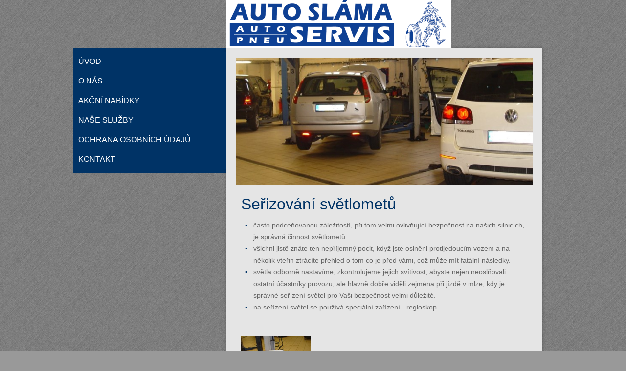

--- FILE ---
content_type: text/html; charset=utf-8
request_url: https://www.autoslama.cz/serizovani-svetel
body_size: 14292
content:

<!DOCTYPE html>
<!--[if lt IE 9]><html class="no-js old-ie" lang="cs-CZ"> <![endif]-->
<!--[if gt IE 8]><!-->
<html class="no-js" lang="cs-CZ">
 <!--<![endif]-->
<head>
    <meta charset="utf-8" />
    <title>Seřizování světel</title>
    <meta name="description" content="Firma Auto Sláma se zabývá auto a pneu servisem vozů všech značek. Vedle klasické servisní činnosti se specializujeme na údržbu automatických převodovek, včetně průplachu a výměny oleje. Nabízíme také čištění filtrů pevných částic (dpf filtry)." />
    <meta name="keywords" content="autoservis, pneuservis, Praha, klimatizace, filtr dpf, automatická převodovka, geometrie" />
    <meta name="robots" content="index,follow" />
    <meta name="author" content="Webmium.com" />
    <meta name="date" content="14.01.2026 23:27:26" />

        <meta name="viewport" content="width=device-width, initial-scale=1, maximum-scale=1" />

    <link rel="stylesheet" href="https://webmium.blob.core.windows.net/templates/266/assets/css/index.css?v=2" />


    <script type="text/javascript" src="/CDN/js/html5shiv/html5shiv.js"></script>

    <script src="https://www.google.com/recaptcha/api.js?render=6LdiWXQcAAAAAEFWM4HU4Y3C2fycvvQagspF9uW-"></script>

    <style>
        .grecaptcha-badge {
            visibility: hidden;
        }
    </style>


            <link rel="stylesheet" href="/CDN/css/client.20250520.1r6987.css?v=20250520.1r6987" />

            <script src="/assets/js/client.js?v=20250520.1r6987"></script>

    <meta name="google-site-verification" content="VkmuDuAvd3meerdEttxfmZQekVINz33OgFMD4qJQb9o" />


        <!-- Smartsupp Live Chat script -->
        <script type="text/javascript">
                var _smartsupp = _smartsupp || {};
                _smartsupp.key = '028f0ede4d4c518373cead449c397c382d3478c9';
                window.smartsupp || (function (d) {
                    var s, c, o = smartsupp = function () { o._.push(arguments) }; o._ = [];
                    s = d.getElementsByTagName('script')[0]; c = d.createElement('script');
                    c.type = 'text/javascript'; c.charset = 'utf-8'; c.async = true;
                    c.src = '//www.smartsuppchat.com/loader.js?'; s.parentNode.insertBefore(c, s);
                })(document);
        </script>
</head>
<body>


    <div class="sw sw-pagelet-toolbar-onLeftTop" data-sw="background">
        <div data-sw-pagelet='{"type":"BackgroundImage","imageUrl":null,"imageType":0,"defaultImageUrl":"https://webmium.blob.core.windows.net/templates/266/assets/images/bg.jpg","defaultImageType":2}'>

        </div>
    </div>

<div class="container-fluid">

	<div class="wm-l-mobile-header row-fluid">
		<div class="span12">
		    <div class="sw-nav-toggle">
		        <a class="btn btn-inverse" href="#sw-main-navigation"><span class="symbol">≡</span> Menu</a>
		    </div>
		</div>
	</div>
    



    <div class="row-fluid" data-sw="header">
<div id='sw-logo' class="wm-l-header" data-sw-pagelet='{"id":"45493434-23d0-4600-abc2-3d83a2385f73","type":"Logo","overlays":[{"src":"https://webmium.blob.core.windows.net/users/62126/assets/0be466c8b7ac805c223d35eea1b4a748/slamakalogoiii.png","left":312,"top":0,"width":461,"height":100,"rotation":0.0,"opacity":1.0}],"heading":"Autoservis, pneuservis - Auto Sláma"}'>

            <div class="wm-l-header" role="banner">
                <p id="sw-logo-desktop">
                    <strong class="sw-logo-desktop-image" style="background-image: url(https://webmium.blob.core.windows.net/users/62126/logos/8c11285e-0bc0-454d-b95c-780c7a4e2766/4245351.png)">Autoservis, pneuservis - Auto Sl&#225;ma</strong>
                </p>
                <p id="sw-logo-mobile">
                    <img src="https://webmium.blob.core.windows.net/users/62126/logos/mobile/8c11285e-0bc0-454d-b95c-780c7a4e2766/1.png"  alt="Logo">
                </p>
            </div>
</div>    </div>

    <div class="row-fluid">
        





    <div class="nav-container">
        <div class="nav-inner">
            <nav id="sw-main-navigation" data-sw-pagelet='{"id":"514e6dca-66c8-4955-b0be-692c0b0fc93a","type":"NavMenu","lcid":1029}' role="navigation">
                        <ul>
            <li><div class="nav-item">            <a href="../uvod">&#218;vod</a>
 </div></li>
            <li><div class="nav-item">            <a href="../o-nas">O n&#225;s</a>
 </div></li>
            <li><div class="nav-item">            <a href="../akcni-nabidky">Akčn&#237; nab&#237;dky</a>
 </div></li>
            <li><div class="nav-item">            <a href="../nase-sluzby">Naše služby</a>
         <ul>
            <li><div class="nav-item">            <a href="../autoservis">Autoservis</a>
 </div></li>
            <li><div class="nav-item">            <a href="../pneuservis">Pneuservis</a>
 </div></li>
            <li><div class="nav-item">            <a href="../vymena-oleje-v-automatickych-prevodovkach">V&#253;měna oleje v automatick&#253;ch převodovk&#225;ch</a>
 </div></li>
            <li><div class="nav-item">            <a href="../klimatizace">Klimatizace</a>
 </div></li>
            <li><div class="nav-item">            <a href="../geometrie">Geometrie</a>
 </div></li>
            <li><div class="nav-item">            <a href="../serizovani-svetel">Seřizov&#225;n&#237; světel</a>
 </div></li>
            <li><div class="nav-item">            <a href="../all-inclusive-servis">All-inclusive servis</a>
 </div></li>
            <li><div class="nav-item">            <a href="../konfigurator-kol">Konfigur&#225;tor kol</a>
 </div></li>
            <li><div class="nav-item">            <a href="../bazar">Bazar</a>
 </div></li>
        </ul>
</div></li>
            <li><div class="nav-item">            <a href="../ochrana-osobnich-udaju">Ochrana osobn&#237;ch &#250;dajů</a>
 </div></li>
            <li><div class="nav-item">            <a href="../kontakt">Kontakt</a>
 </div></li>
        </ul>

            </nav>
        </div>
    </div>


        <div class="content-container">
            <div class="content-container-inside">
                <section class="sw-header-image wm-p-header-image" data-sw-pagelet='{"id":"f8065b07-4383-47bb-aa72-25f8096ba3ee","type":"HeaderImage","overlays":[{"src":"https://webmium.blob.core.windows.net/users/62126/assets/4de2c53c0442301f06364e75b09f5ebb/servisgregorova0263.jpg","left":0,"top":-48,"width":898,"height":390,"rotation":0.0,"opacity":1.0}],"cssClass":null}'>
	<div id='sw-header-image' style='background-image:url(https://webmium.blob.core.windows.net/users/62126/header-images/5c02cab0-9ac5-4adb-bba3-9fd8324ba2d0/24860168.jpg)'></div>
</section>
                <div class="content " role="main" data-sw="column1">
<section class="wm-p-simple-text" data-sw-pagelet='{"id":"fdbfd58b-8622-45db-bd2b-89c8a1feacbf","type":"SimpleText","cssClass":"wm-p-simple-text"}'>
<h1>Seřizování světlometů</h1><ul><li>často podceňovanou záležitostí, při tom velmi ovlivňující bezpečnost na našich silnicích, je správná činnost světlometů.&nbsp;</li><li>všichni jistě znáte ten nepříjemný pocit, když jste oslněni protijedoucím vozem a na několik vteřin ztrácíte přehled o tom co je před vámi, což může mít fatální následky.</li><li>světla odborně nastavíme, zkontrolujeme jejich svítivost, abyste nejen neoslňovali ostatní účastníky provozu, ale hlavně dobře viděli zejména při jízdě v mlze, kdy je správné seřízení světel pro Vaši bezpečnost velmi důležité.</li><li>na seřízení světel se používá speciální zařízení - regloskop.</li></ul>
</section><section class="wm-p-gallery" data-sw-pagelet='{"id":"2aae9d8f-172f-4e53-b6a2-2bb79ec99863","type":"Gallery1","images":[{"id":"e1c144e4-622d-4885-8350-f98f9358030e","caption":null,"detailUrl":"https://tempwebmiumusersrecovery.blob.core.windows.net/users/62126/assets/5d6849b5cb30c0faab441dfcb8abde04/008.jpg","thumbnailUrl":"https://webmium.blob.core.windows.net/users/62126/gallery-images/35aacbc1-e10b-4d2a-83b2-099aaf1dfdb9/31932862/008.jpg","width":221,"height":295}],"crop":0,"imageSize":295,"pageSize":1000,"numberOfColumns":4,"showCaptions":true,"cssClass":null}'>
<div class="sw-gallery-wrapper with-4-items" style="overflow: hidden">
    <div class=sw-gallery>
				<div class=sw-gallery-list>
					<figure class=sw-gallery-item>
						<a href='https://tempwebmiumusersrecovery.blob.core.windows.net/users/62126/assets/5d6849b5cb30c0faab441dfcb8abde04/008.jpg'><img alt='' src='https://webmium.blob.core.windows.net/users/62126/gallery-images/35aacbc1-e10b-4d2a-83b2-099aaf1dfdb9/31932862/008.jpg'></a>
						<figcaption></figcaption>
					</figure>
									</div>
		</div>
    </div>
</section><section class="contactPagelet" data-sw-pagelet="{&quot;id&quot;:&quot;ccfab1cc-15f3-4d12-ab6d-e45ba79c4f46&quot;,&quot;type&quot;:&quot;Contact&quot;}">
	<h1 class="sw-contact-heading">Kontaktn&#237; informace</h1>
	<div class="AddressPart blockWithMargin">
		<div class="businessOwner" >
			<div class="sw-contact-label"></div>
			<div class="sw-contact-field sw-contact-businessOwner">Auto Sl&#225;ma</div>
		</div>
		<div >
			<div class="sw-contact-label"></div>
			<div class="sw-contact-field sw-contact-street">Gregorova 2117/2</div>
		</div>
		<div style="display:none;">
			<div class="sw-contact-label"></div>
			<div class="sw-contact-field sw-contact-street2"></div>
		</div>
		<div >
			<div class="sw-contact-label"></div>
			<div class="sw-contact-field sw-contact-city">Praha 4</div>
		</div>
		<div >
			<div class="sw-contact-label"></div>
			<div class="sw-contact-field sw-contact-zip">148 00</div>
		</div>
		<div >
			<div class="sw-contact-label"></div>
			<div class="sw-contact-field sw-contact-countryID">Česk&#225; republika</div>
		</div>
	</div>

	<div class="CompanyPart blockWithMargin">
		<div >
			<div class="sw-contact-label">IČ:</div>
			<div class="sw-contact-field sw-contact-companyIdentificationNumber">69033897</div>
		</div>
		<div >
			<div class="sw-contact-label">DIČ</div>
			<div class="sw-contact-field sw-contact-vat">CZ7411180293</div>
		</div>
	</div>


	<div class="ContactPart blockWithMargin">
		<div class="caligraphy phone" >
			<div class="sw-icon"></div>
			<div class="sw-contact-field sw-contact-phone"><a href="tel:+420603276920">+420 603 276 920</a></div>
		</div>
		<div class="caligraphy phone" style="display:none;">
			<div class="sw-icon"></div>
			<div class="sw-contact-field sw-contact-secondaryPhone"><a ></a></div>
		</div>
		<div class="caligraphy fax" style="display:none;">
			<div class="sw-icon"></div>
			<div class="sw-contact-field sw-contact-fax"></div>
		</div>
		<div class="caligraphy email" >
			<div class="sw-icon"></div>
<a class="sw-contact-field sw-contact-email" href="mailto:info@autoslama.cz">info@autoslama.cz</a>		</div>
		<div class="caligraphy email" style="display:none;">
			<div class="sw-icon"></div>
<div class="sw-contact-field sw-contact-secondaryEmail"></div>		</div>
		<div class="caligraphy web" >
			<div class="sw-icon"></div>
            <a class="sw-contact-field sw-contact-homepageUrl" href="http://www.autoservis-slama.cz">http://www.autoservis-slama.cz</a>
		</div>
	</div>

	<div class="SocialsPart ">
		<div class="socialIcon facebook" style="display:none;">
			<a class="sw-contact-field sw-contact-facebook"></a>
		</div>

		<div class="socialIcon googlePlus" style="display:none;">
			<a class="sw-contact-field sw-contact-googlePlusUrl"></a>
		</div>

		<div class="socialIcon twitter" style="display:none;">
			<a class="sw-contact-field sw-contact-twitter" href="" title=""></a>
		</div>

		<div class="socialIcon skype" style="display:none;">
			<a class="sw-contact-field sw-contact-skype" href="" title=""></a>
		</div>

		<div class="socialIcon youTube" style="display:none;">
			<a class="sw-contact-field sw-contact-youTubeUrl"></a>
		</div>

		<div class="socialIcon linkedIn" style="display:none;">
			<a class="sw-contact-field sw-contact-linkedInUrl"></a>
		</div>
	</div>
	<div class="clear"></div>

	<div class="DescriptionPart blockWithMargin">
		<div >
			<div class="sw-contact-label"></div>
			<div class="sw-contact-field sw-contact-description">Bankovn&#237; spojen&#237;:&#160;183420058/0300</div>
		</div>
	</div>


	<footer>
		<input type="hidden" name="id" value="ccfab1cc-15f3-4d12-ab6d-e45ba79c4f46" />
		<input name="__RequestVerificationToken" type="hidden" value="5w2digDnQlPDoJ9cel5wnp5YE55ipORrr6n0_vFbMkJFDheSOwZ7w2VfQ62qY-KIibpVhKgOsJ9tnAz4yXQXCHZ-aaY1" />
	</footer>
</section><section class="wm-p-simple-text" data-sw-pagelet='{"id":"6293ed9a-81f3-4a43-a2bf-54b130eed485","type":"SimpleText","cssClass":null}'>
<h1>Otev&iacute;rac&iacute; doba</h1> <h3><b>Po - P&aacute;: 9.00 - 17.30 hod.</b></h3> <h3><span style="font-size:18px">Term&iacute;n mimo pracovn&iacute; dobu je možn&eacute; domluvit na tel.: 603 276 920</span></h3> <p><img alt="" height="294" src="https://tempwebmiumusersrecovery.blob.core.windows.net/users/76583/assets/6fc9d4cd78cd38f10add3824a43c5a1d/svetelnybox1.png" width="215">​</p>
</section>		        </div>
            </div>
            <div class="wm-l-footer row-fluid" data-sw="footer" role="contentinfo">
                    <p>Vytvořeno na <a href="https://www.webmium.cz">Webmium</a></p>

            </div>
        </div>
    </div>
    
</div>


    <script type="text/javascript">
            <!--
            client.start({"translations":{"lightbox/close":"zavřít","lightbox/next":"další","lightbox/previous":"předchozí"},"templateGeneration":2})
            //-->
    </script>

    

        <script>
                (function(i,s,o,g,r,a,m){i['GoogleAnalyticsObject']=r;i[r]=i[r]||function(){
                    (i[r].q=i[r].q||[]).push(arguments)},i[r].l=1*new Date();a=s.createElement(o),
                  m=s.getElementsByTagName(o)[0];a.async=1;a.src=g;m.parentNode.insertBefore(a,m)
                })(window,document,'script','//www.google-analytics.com/analytics.js','ga');

                ga('create', 'UA-65679245-1', 'auto');
                ga('send', 'pageview');

        </script>


</body>
</html>





--- FILE ---
content_type: text/html; charset=utf-8
request_url: https://www.google.com/recaptcha/api2/anchor?ar=1&k=6LdiWXQcAAAAAEFWM4HU4Y3C2fycvvQagspF9uW-&co=aHR0cHM6Ly93d3cuYXV0b3NsYW1hLmN6OjQ0Mw..&hl=en&v=PoyoqOPhxBO7pBk68S4YbpHZ&size=invisible&anchor-ms=20000&execute-ms=30000&cb=y02a7qkdv0mt
body_size: 48741
content:
<!DOCTYPE HTML><html dir="ltr" lang="en"><head><meta http-equiv="Content-Type" content="text/html; charset=UTF-8">
<meta http-equiv="X-UA-Compatible" content="IE=edge">
<title>reCAPTCHA</title>
<style type="text/css">
/* cyrillic-ext */
@font-face {
  font-family: 'Roboto';
  font-style: normal;
  font-weight: 400;
  font-stretch: 100%;
  src: url(//fonts.gstatic.com/s/roboto/v48/KFO7CnqEu92Fr1ME7kSn66aGLdTylUAMa3GUBHMdazTgWw.woff2) format('woff2');
  unicode-range: U+0460-052F, U+1C80-1C8A, U+20B4, U+2DE0-2DFF, U+A640-A69F, U+FE2E-FE2F;
}
/* cyrillic */
@font-face {
  font-family: 'Roboto';
  font-style: normal;
  font-weight: 400;
  font-stretch: 100%;
  src: url(//fonts.gstatic.com/s/roboto/v48/KFO7CnqEu92Fr1ME7kSn66aGLdTylUAMa3iUBHMdazTgWw.woff2) format('woff2');
  unicode-range: U+0301, U+0400-045F, U+0490-0491, U+04B0-04B1, U+2116;
}
/* greek-ext */
@font-face {
  font-family: 'Roboto';
  font-style: normal;
  font-weight: 400;
  font-stretch: 100%;
  src: url(//fonts.gstatic.com/s/roboto/v48/KFO7CnqEu92Fr1ME7kSn66aGLdTylUAMa3CUBHMdazTgWw.woff2) format('woff2');
  unicode-range: U+1F00-1FFF;
}
/* greek */
@font-face {
  font-family: 'Roboto';
  font-style: normal;
  font-weight: 400;
  font-stretch: 100%;
  src: url(//fonts.gstatic.com/s/roboto/v48/KFO7CnqEu92Fr1ME7kSn66aGLdTylUAMa3-UBHMdazTgWw.woff2) format('woff2');
  unicode-range: U+0370-0377, U+037A-037F, U+0384-038A, U+038C, U+038E-03A1, U+03A3-03FF;
}
/* math */
@font-face {
  font-family: 'Roboto';
  font-style: normal;
  font-weight: 400;
  font-stretch: 100%;
  src: url(//fonts.gstatic.com/s/roboto/v48/KFO7CnqEu92Fr1ME7kSn66aGLdTylUAMawCUBHMdazTgWw.woff2) format('woff2');
  unicode-range: U+0302-0303, U+0305, U+0307-0308, U+0310, U+0312, U+0315, U+031A, U+0326-0327, U+032C, U+032F-0330, U+0332-0333, U+0338, U+033A, U+0346, U+034D, U+0391-03A1, U+03A3-03A9, U+03B1-03C9, U+03D1, U+03D5-03D6, U+03F0-03F1, U+03F4-03F5, U+2016-2017, U+2034-2038, U+203C, U+2040, U+2043, U+2047, U+2050, U+2057, U+205F, U+2070-2071, U+2074-208E, U+2090-209C, U+20D0-20DC, U+20E1, U+20E5-20EF, U+2100-2112, U+2114-2115, U+2117-2121, U+2123-214F, U+2190, U+2192, U+2194-21AE, U+21B0-21E5, U+21F1-21F2, U+21F4-2211, U+2213-2214, U+2216-22FF, U+2308-230B, U+2310, U+2319, U+231C-2321, U+2336-237A, U+237C, U+2395, U+239B-23B7, U+23D0, U+23DC-23E1, U+2474-2475, U+25AF, U+25B3, U+25B7, U+25BD, U+25C1, U+25CA, U+25CC, U+25FB, U+266D-266F, U+27C0-27FF, U+2900-2AFF, U+2B0E-2B11, U+2B30-2B4C, U+2BFE, U+3030, U+FF5B, U+FF5D, U+1D400-1D7FF, U+1EE00-1EEFF;
}
/* symbols */
@font-face {
  font-family: 'Roboto';
  font-style: normal;
  font-weight: 400;
  font-stretch: 100%;
  src: url(//fonts.gstatic.com/s/roboto/v48/KFO7CnqEu92Fr1ME7kSn66aGLdTylUAMaxKUBHMdazTgWw.woff2) format('woff2');
  unicode-range: U+0001-000C, U+000E-001F, U+007F-009F, U+20DD-20E0, U+20E2-20E4, U+2150-218F, U+2190, U+2192, U+2194-2199, U+21AF, U+21E6-21F0, U+21F3, U+2218-2219, U+2299, U+22C4-22C6, U+2300-243F, U+2440-244A, U+2460-24FF, U+25A0-27BF, U+2800-28FF, U+2921-2922, U+2981, U+29BF, U+29EB, U+2B00-2BFF, U+4DC0-4DFF, U+FFF9-FFFB, U+10140-1018E, U+10190-1019C, U+101A0, U+101D0-101FD, U+102E0-102FB, U+10E60-10E7E, U+1D2C0-1D2D3, U+1D2E0-1D37F, U+1F000-1F0FF, U+1F100-1F1AD, U+1F1E6-1F1FF, U+1F30D-1F30F, U+1F315, U+1F31C, U+1F31E, U+1F320-1F32C, U+1F336, U+1F378, U+1F37D, U+1F382, U+1F393-1F39F, U+1F3A7-1F3A8, U+1F3AC-1F3AF, U+1F3C2, U+1F3C4-1F3C6, U+1F3CA-1F3CE, U+1F3D4-1F3E0, U+1F3ED, U+1F3F1-1F3F3, U+1F3F5-1F3F7, U+1F408, U+1F415, U+1F41F, U+1F426, U+1F43F, U+1F441-1F442, U+1F444, U+1F446-1F449, U+1F44C-1F44E, U+1F453, U+1F46A, U+1F47D, U+1F4A3, U+1F4B0, U+1F4B3, U+1F4B9, U+1F4BB, U+1F4BF, U+1F4C8-1F4CB, U+1F4D6, U+1F4DA, U+1F4DF, U+1F4E3-1F4E6, U+1F4EA-1F4ED, U+1F4F7, U+1F4F9-1F4FB, U+1F4FD-1F4FE, U+1F503, U+1F507-1F50B, U+1F50D, U+1F512-1F513, U+1F53E-1F54A, U+1F54F-1F5FA, U+1F610, U+1F650-1F67F, U+1F687, U+1F68D, U+1F691, U+1F694, U+1F698, U+1F6AD, U+1F6B2, U+1F6B9-1F6BA, U+1F6BC, U+1F6C6-1F6CF, U+1F6D3-1F6D7, U+1F6E0-1F6EA, U+1F6F0-1F6F3, U+1F6F7-1F6FC, U+1F700-1F7FF, U+1F800-1F80B, U+1F810-1F847, U+1F850-1F859, U+1F860-1F887, U+1F890-1F8AD, U+1F8B0-1F8BB, U+1F8C0-1F8C1, U+1F900-1F90B, U+1F93B, U+1F946, U+1F984, U+1F996, U+1F9E9, U+1FA00-1FA6F, U+1FA70-1FA7C, U+1FA80-1FA89, U+1FA8F-1FAC6, U+1FACE-1FADC, U+1FADF-1FAE9, U+1FAF0-1FAF8, U+1FB00-1FBFF;
}
/* vietnamese */
@font-face {
  font-family: 'Roboto';
  font-style: normal;
  font-weight: 400;
  font-stretch: 100%;
  src: url(//fonts.gstatic.com/s/roboto/v48/KFO7CnqEu92Fr1ME7kSn66aGLdTylUAMa3OUBHMdazTgWw.woff2) format('woff2');
  unicode-range: U+0102-0103, U+0110-0111, U+0128-0129, U+0168-0169, U+01A0-01A1, U+01AF-01B0, U+0300-0301, U+0303-0304, U+0308-0309, U+0323, U+0329, U+1EA0-1EF9, U+20AB;
}
/* latin-ext */
@font-face {
  font-family: 'Roboto';
  font-style: normal;
  font-weight: 400;
  font-stretch: 100%;
  src: url(//fonts.gstatic.com/s/roboto/v48/KFO7CnqEu92Fr1ME7kSn66aGLdTylUAMa3KUBHMdazTgWw.woff2) format('woff2');
  unicode-range: U+0100-02BA, U+02BD-02C5, U+02C7-02CC, U+02CE-02D7, U+02DD-02FF, U+0304, U+0308, U+0329, U+1D00-1DBF, U+1E00-1E9F, U+1EF2-1EFF, U+2020, U+20A0-20AB, U+20AD-20C0, U+2113, U+2C60-2C7F, U+A720-A7FF;
}
/* latin */
@font-face {
  font-family: 'Roboto';
  font-style: normal;
  font-weight: 400;
  font-stretch: 100%;
  src: url(//fonts.gstatic.com/s/roboto/v48/KFO7CnqEu92Fr1ME7kSn66aGLdTylUAMa3yUBHMdazQ.woff2) format('woff2');
  unicode-range: U+0000-00FF, U+0131, U+0152-0153, U+02BB-02BC, U+02C6, U+02DA, U+02DC, U+0304, U+0308, U+0329, U+2000-206F, U+20AC, U+2122, U+2191, U+2193, U+2212, U+2215, U+FEFF, U+FFFD;
}
/* cyrillic-ext */
@font-face {
  font-family: 'Roboto';
  font-style: normal;
  font-weight: 500;
  font-stretch: 100%;
  src: url(//fonts.gstatic.com/s/roboto/v48/KFO7CnqEu92Fr1ME7kSn66aGLdTylUAMa3GUBHMdazTgWw.woff2) format('woff2');
  unicode-range: U+0460-052F, U+1C80-1C8A, U+20B4, U+2DE0-2DFF, U+A640-A69F, U+FE2E-FE2F;
}
/* cyrillic */
@font-face {
  font-family: 'Roboto';
  font-style: normal;
  font-weight: 500;
  font-stretch: 100%;
  src: url(//fonts.gstatic.com/s/roboto/v48/KFO7CnqEu92Fr1ME7kSn66aGLdTylUAMa3iUBHMdazTgWw.woff2) format('woff2');
  unicode-range: U+0301, U+0400-045F, U+0490-0491, U+04B0-04B1, U+2116;
}
/* greek-ext */
@font-face {
  font-family: 'Roboto';
  font-style: normal;
  font-weight: 500;
  font-stretch: 100%;
  src: url(//fonts.gstatic.com/s/roboto/v48/KFO7CnqEu92Fr1ME7kSn66aGLdTylUAMa3CUBHMdazTgWw.woff2) format('woff2');
  unicode-range: U+1F00-1FFF;
}
/* greek */
@font-face {
  font-family: 'Roboto';
  font-style: normal;
  font-weight: 500;
  font-stretch: 100%;
  src: url(//fonts.gstatic.com/s/roboto/v48/KFO7CnqEu92Fr1ME7kSn66aGLdTylUAMa3-UBHMdazTgWw.woff2) format('woff2');
  unicode-range: U+0370-0377, U+037A-037F, U+0384-038A, U+038C, U+038E-03A1, U+03A3-03FF;
}
/* math */
@font-face {
  font-family: 'Roboto';
  font-style: normal;
  font-weight: 500;
  font-stretch: 100%;
  src: url(//fonts.gstatic.com/s/roboto/v48/KFO7CnqEu92Fr1ME7kSn66aGLdTylUAMawCUBHMdazTgWw.woff2) format('woff2');
  unicode-range: U+0302-0303, U+0305, U+0307-0308, U+0310, U+0312, U+0315, U+031A, U+0326-0327, U+032C, U+032F-0330, U+0332-0333, U+0338, U+033A, U+0346, U+034D, U+0391-03A1, U+03A3-03A9, U+03B1-03C9, U+03D1, U+03D5-03D6, U+03F0-03F1, U+03F4-03F5, U+2016-2017, U+2034-2038, U+203C, U+2040, U+2043, U+2047, U+2050, U+2057, U+205F, U+2070-2071, U+2074-208E, U+2090-209C, U+20D0-20DC, U+20E1, U+20E5-20EF, U+2100-2112, U+2114-2115, U+2117-2121, U+2123-214F, U+2190, U+2192, U+2194-21AE, U+21B0-21E5, U+21F1-21F2, U+21F4-2211, U+2213-2214, U+2216-22FF, U+2308-230B, U+2310, U+2319, U+231C-2321, U+2336-237A, U+237C, U+2395, U+239B-23B7, U+23D0, U+23DC-23E1, U+2474-2475, U+25AF, U+25B3, U+25B7, U+25BD, U+25C1, U+25CA, U+25CC, U+25FB, U+266D-266F, U+27C0-27FF, U+2900-2AFF, U+2B0E-2B11, U+2B30-2B4C, U+2BFE, U+3030, U+FF5B, U+FF5D, U+1D400-1D7FF, U+1EE00-1EEFF;
}
/* symbols */
@font-face {
  font-family: 'Roboto';
  font-style: normal;
  font-weight: 500;
  font-stretch: 100%;
  src: url(//fonts.gstatic.com/s/roboto/v48/KFO7CnqEu92Fr1ME7kSn66aGLdTylUAMaxKUBHMdazTgWw.woff2) format('woff2');
  unicode-range: U+0001-000C, U+000E-001F, U+007F-009F, U+20DD-20E0, U+20E2-20E4, U+2150-218F, U+2190, U+2192, U+2194-2199, U+21AF, U+21E6-21F0, U+21F3, U+2218-2219, U+2299, U+22C4-22C6, U+2300-243F, U+2440-244A, U+2460-24FF, U+25A0-27BF, U+2800-28FF, U+2921-2922, U+2981, U+29BF, U+29EB, U+2B00-2BFF, U+4DC0-4DFF, U+FFF9-FFFB, U+10140-1018E, U+10190-1019C, U+101A0, U+101D0-101FD, U+102E0-102FB, U+10E60-10E7E, U+1D2C0-1D2D3, U+1D2E0-1D37F, U+1F000-1F0FF, U+1F100-1F1AD, U+1F1E6-1F1FF, U+1F30D-1F30F, U+1F315, U+1F31C, U+1F31E, U+1F320-1F32C, U+1F336, U+1F378, U+1F37D, U+1F382, U+1F393-1F39F, U+1F3A7-1F3A8, U+1F3AC-1F3AF, U+1F3C2, U+1F3C4-1F3C6, U+1F3CA-1F3CE, U+1F3D4-1F3E0, U+1F3ED, U+1F3F1-1F3F3, U+1F3F5-1F3F7, U+1F408, U+1F415, U+1F41F, U+1F426, U+1F43F, U+1F441-1F442, U+1F444, U+1F446-1F449, U+1F44C-1F44E, U+1F453, U+1F46A, U+1F47D, U+1F4A3, U+1F4B0, U+1F4B3, U+1F4B9, U+1F4BB, U+1F4BF, U+1F4C8-1F4CB, U+1F4D6, U+1F4DA, U+1F4DF, U+1F4E3-1F4E6, U+1F4EA-1F4ED, U+1F4F7, U+1F4F9-1F4FB, U+1F4FD-1F4FE, U+1F503, U+1F507-1F50B, U+1F50D, U+1F512-1F513, U+1F53E-1F54A, U+1F54F-1F5FA, U+1F610, U+1F650-1F67F, U+1F687, U+1F68D, U+1F691, U+1F694, U+1F698, U+1F6AD, U+1F6B2, U+1F6B9-1F6BA, U+1F6BC, U+1F6C6-1F6CF, U+1F6D3-1F6D7, U+1F6E0-1F6EA, U+1F6F0-1F6F3, U+1F6F7-1F6FC, U+1F700-1F7FF, U+1F800-1F80B, U+1F810-1F847, U+1F850-1F859, U+1F860-1F887, U+1F890-1F8AD, U+1F8B0-1F8BB, U+1F8C0-1F8C1, U+1F900-1F90B, U+1F93B, U+1F946, U+1F984, U+1F996, U+1F9E9, U+1FA00-1FA6F, U+1FA70-1FA7C, U+1FA80-1FA89, U+1FA8F-1FAC6, U+1FACE-1FADC, U+1FADF-1FAE9, U+1FAF0-1FAF8, U+1FB00-1FBFF;
}
/* vietnamese */
@font-face {
  font-family: 'Roboto';
  font-style: normal;
  font-weight: 500;
  font-stretch: 100%;
  src: url(//fonts.gstatic.com/s/roboto/v48/KFO7CnqEu92Fr1ME7kSn66aGLdTylUAMa3OUBHMdazTgWw.woff2) format('woff2');
  unicode-range: U+0102-0103, U+0110-0111, U+0128-0129, U+0168-0169, U+01A0-01A1, U+01AF-01B0, U+0300-0301, U+0303-0304, U+0308-0309, U+0323, U+0329, U+1EA0-1EF9, U+20AB;
}
/* latin-ext */
@font-face {
  font-family: 'Roboto';
  font-style: normal;
  font-weight: 500;
  font-stretch: 100%;
  src: url(//fonts.gstatic.com/s/roboto/v48/KFO7CnqEu92Fr1ME7kSn66aGLdTylUAMa3KUBHMdazTgWw.woff2) format('woff2');
  unicode-range: U+0100-02BA, U+02BD-02C5, U+02C7-02CC, U+02CE-02D7, U+02DD-02FF, U+0304, U+0308, U+0329, U+1D00-1DBF, U+1E00-1E9F, U+1EF2-1EFF, U+2020, U+20A0-20AB, U+20AD-20C0, U+2113, U+2C60-2C7F, U+A720-A7FF;
}
/* latin */
@font-face {
  font-family: 'Roboto';
  font-style: normal;
  font-weight: 500;
  font-stretch: 100%;
  src: url(//fonts.gstatic.com/s/roboto/v48/KFO7CnqEu92Fr1ME7kSn66aGLdTylUAMa3yUBHMdazQ.woff2) format('woff2');
  unicode-range: U+0000-00FF, U+0131, U+0152-0153, U+02BB-02BC, U+02C6, U+02DA, U+02DC, U+0304, U+0308, U+0329, U+2000-206F, U+20AC, U+2122, U+2191, U+2193, U+2212, U+2215, U+FEFF, U+FFFD;
}
/* cyrillic-ext */
@font-face {
  font-family: 'Roboto';
  font-style: normal;
  font-weight: 900;
  font-stretch: 100%;
  src: url(//fonts.gstatic.com/s/roboto/v48/KFO7CnqEu92Fr1ME7kSn66aGLdTylUAMa3GUBHMdazTgWw.woff2) format('woff2');
  unicode-range: U+0460-052F, U+1C80-1C8A, U+20B4, U+2DE0-2DFF, U+A640-A69F, U+FE2E-FE2F;
}
/* cyrillic */
@font-face {
  font-family: 'Roboto';
  font-style: normal;
  font-weight: 900;
  font-stretch: 100%;
  src: url(//fonts.gstatic.com/s/roboto/v48/KFO7CnqEu92Fr1ME7kSn66aGLdTylUAMa3iUBHMdazTgWw.woff2) format('woff2');
  unicode-range: U+0301, U+0400-045F, U+0490-0491, U+04B0-04B1, U+2116;
}
/* greek-ext */
@font-face {
  font-family: 'Roboto';
  font-style: normal;
  font-weight: 900;
  font-stretch: 100%;
  src: url(//fonts.gstatic.com/s/roboto/v48/KFO7CnqEu92Fr1ME7kSn66aGLdTylUAMa3CUBHMdazTgWw.woff2) format('woff2');
  unicode-range: U+1F00-1FFF;
}
/* greek */
@font-face {
  font-family: 'Roboto';
  font-style: normal;
  font-weight: 900;
  font-stretch: 100%;
  src: url(//fonts.gstatic.com/s/roboto/v48/KFO7CnqEu92Fr1ME7kSn66aGLdTylUAMa3-UBHMdazTgWw.woff2) format('woff2');
  unicode-range: U+0370-0377, U+037A-037F, U+0384-038A, U+038C, U+038E-03A1, U+03A3-03FF;
}
/* math */
@font-face {
  font-family: 'Roboto';
  font-style: normal;
  font-weight: 900;
  font-stretch: 100%;
  src: url(//fonts.gstatic.com/s/roboto/v48/KFO7CnqEu92Fr1ME7kSn66aGLdTylUAMawCUBHMdazTgWw.woff2) format('woff2');
  unicode-range: U+0302-0303, U+0305, U+0307-0308, U+0310, U+0312, U+0315, U+031A, U+0326-0327, U+032C, U+032F-0330, U+0332-0333, U+0338, U+033A, U+0346, U+034D, U+0391-03A1, U+03A3-03A9, U+03B1-03C9, U+03D1, U+03D5-03D6, U+03F0-03F1, U+03F4-03F5, U+2016-2017, U+2034-2038, U+203C, U+2040, U+2043, U+2047, U+2050, U+2057, U+205F, U+2070-2071, U+2074-208E, U+2090-209C, U+20D0-20DC, U+20E1, U+20E5-20EF, U+2100-2112, U+2114-2115, U+2117-2121, U+2123-214F, U+2190, U+2192, U+2194-21AE, U+21B0-21E5, U+21F1-21F2, U+21F4-2211, U+2213-2214, U+2216-22FF, U+2308-230B, U+2310, U+2319, U+231C-2321, U+2336-237A, U+237C, U+2395, U+239B-23B7, U+23D0, U+23DC-23E1, U+2474-2475, U+25AF, U+25B3, U+25B7, U+25BD, U+25C1, U+25CA, U+25CC, U+25FB, U+266D-266F, U+27C0-27FF, U+2900-2AFF, U+2B0E-2B11, U+2B30-2B4C, U+2BFE, U+3030, U+FF5B, U+FF5D, U+1D400-1D7FF, U+1EE00-1EEFF;
}
/* symbols */
@font-face {
  font-family: 'Roboto';
  font-style: normal;
  font-weight: 900;
  font-stretch: 100%;
  src: url(//fonts.gstatic.com/s/roboto/v48/KFO7CnqEu92Fr1ME7kSn66aGLdTylUAMaxKUBHMdazTgWw.woff2) format('woff2');
  unicode-range: U+0001-000C, U+000E-001F, U+007F-009F, U+20DD-20E0, U+20E2-20E4, U+2150-218F, U+2190, U+2192, U+2194-2199, U+21AF, U+21E6-21F0, U+21F3, U+2218-2219, U+2299, U+22C4-22C6, U+2300-243F, U+2440-244A, U+2460-24FF, U+25A0-27BF, U+2800-28FF, U+2921-2922, U+2981, U+29BF, U+29EB, U+2B00-2BFF, U+4DC0-4DFF, U+FFF9-FFFB, U+10140-1018E, U+10190-1019C, U+101A0, U+101D0-101FD, U+102E0-102FB, U+10E60-10E7E, U+1D2C0-1D2D3, U+1D2E0-1D37F, U+1F000-1F0FF, U+1F100-1F1AD, U+1F1E6-1F1FF, U+1F30D-1F30F, U+1F315, U+1F31C, U+1F31E, U+1F320-1F32C, U+1F336, U+1F378, U+1F37D, U+1F382, U+1F393-1F39F, U+1F3A7-1F3A8, U+1F3AC-1F3AF, U+1F3C2, U+1F3C4-1F3C6, U+1F3CA-1F3CE, U+1F3D4-1F3E0, U+1F3ED, U+1F3F1-1F3F3, U+1F3F5-1F3F7, U+1F408, U+1F415, U+1F41F, U+1F426, U+1F43F, U+1F441-1F442, U+1F444, U+1F446-1F449, U+1F44C-1F44E, U+1F453, U+1F46A, U+1F47D, U+1F4A3, U+1F4B0, U+1F4B3, U+1F4B9, U+1F4BB, U+1F4BF, U+1F4C8-1F4CB, U+1F4D6, U+1F4DA, U+1F4DF, U+1F4E3-1F4E6, U+1F4EA-1F4ED, U+1F4F7, U+1F4F9-1F4FB, U+1F4FD-1F4FE, U+1F503, U+1F507-1F50B, U+1F50D, U+1F512-1F513, U+1F53E-1F54A, U+1F54F-1F5FA, U+1F610, U+1F650-1F67F, U+1F687, U+1F68D, U+1F691, U+1F694, U+1F698, U+1F6AD, U+1F6B2, U+1F6B9-1F6BA, U+1F6BC, U+1F6C6-1F6CF, U+1F6D3-1F6D7, U+1F6E0-1F6EA, U+1F6F0-1F6F3, U+1F6F7-1F6FC, U+1F700-1F7FF, U+1F800-1F80B, U+1F810-1F847, U+1F850-1F859, U+1F860-1F887, U+1F890-1F8AD, U+1F8B0-1F8BB, U+1F8C0-1F8C1, U+1F900-1F90B, U+1F93B, U+1F946, U+1F984, U+1F996, U+1F9E9, U+1FA00-1FA6F, U+1FA70-1FA7C, U+1FA80-1FA89, U+1FA8F-1FAC6, U+1FACE-1FADC, U+1FADF-1FAE9, U+1FAF0-1FAF8, U+1FB00-1FBFF;
}
/* vietnamese */
@font-face {
  font-family: 'Roboto';
  font-style: normal;
  font-weight: 900;
  font-stretch: 100%;
  src: url(//fonts.gstatic.com/s/roboto/v48/KFO7CnqEu92Fr1ME7kSn66aGLdTylUAMa3OUBHMdazTgWw.woff2) format('woff2');
  unicode-range: U+0102-0103, U+0110-0111, U+0128-0129, U+0168-0169, U+01A0-01A1, U+01AF-01B0, U+0300-0301, U+0303-0304, U+0308-0309, U+0323, U+0329, U+1EA0-1EF9, U+20AB;
}
/* latin-ext */
@font-face {
  font-family: 'Roboto';
  font-style: normal;
  font-weight: 900;
  font-stretch: 100%;
  src: url(//fonts.gstatic.com/s/roboto/v48/KFO7CnqEu92Fr1ME7kSn66aGLdTylUAMa3KUBHMdazTgWw.woff2) format('woff2');
  unicode-range: U+0100-02BA, U+02BD-02C5, U+02C7-02CC, U+02CE-02D7, U+02DD-02FF, U+0304, U+0308, U+0329, U+1D00-1DBF, U+1E00-1E9F, U+1EF2-1EFF, U+2020, U+20A0-20AB, U+20AD-20C0, U+2113, U+2C60-2C7F, U+A720-A7FF;
}
/* latin */
@font-face {
  font-family: 'Roboto';
  font-style: normal;
  font-weight: 900;
  font-stretch: 100%;
  src: url(//fonts.gstatic.com/s/roboto/v48/KFO7CnqEu92Fr1ME7kSn66aGLdTylUAMa3yUBHMdazQ.woff2) format('woff2');
  unicode-range: U+0000-00FF, U+0131, U+0152-0153, U+02BB-02BC, U+02C6, U+02DA, U+02DC, U+0304, U+0308, U+0329, U+2000-206F, U+20AC, U+2122, U+2191, U+2193, U+2212, U+2215, U+FEFF, U+FFFD;
}

</style>
<link rel="stylesheet" type="text/css" href="https://www.gstatic.com/recaptcha/releases/PoyoqOPhxBO7pBk68S4YbpHZ/styles__ltr.css">
<script nonce="XNtsRTBBHMN4VVBk5hHHSA" type="text/javascript">window['__recaptcha_api'] = 'https://www.google.com/recaptcha/api2/';</script>
<script type="text/javascript" src="https://www.gstatic.com/recaptcha/releases/PoyoqOPhxBO7pBk68S4YbpHZ/recaptcha__en.js" nonce="XNtsRTBBHMN4VVBk5hHHSA">
      
    </script></head>
<body><div id="rc-anchor-alert" class="rc-anchor-alert"></div>
<input type="hidden" id="recaptcha-token" value="[base64]">
<script type="text/javascript" nonce="XNtsRTBBHMN4VVBk5hHHSA">
      recaptcha.anchor.Main.init("[\x22ainput\x22,[\x22bgdata\x22,\x22\x22,\[base64]/[base64]/UltIKytdPWE6KGE8MjA0OD9SW0grK109YT4+NnwxOTI6KChhJjY0NTEyKT09NTUyOTYmJnErMTxoLmxlbmd0aCYmKGguY2hhckNvZGVBdChxKzEpJjY0NTEyKT09NTYzMjA/[base64]/MjU1OlI/[base64]/[base64]/[base64]/[base64]/[base64]/[base64]/[base64]/[base64]/[base64]/[base64]\x22,\[base64]\\u003d\x22,\x22w5/Dv8KRV1nCosKqw7XDrDLChXrDljLCjTcQwq3Cq8Kaw5TDlzcaOW1PwpxOdsKTwrYwwpnDpz7DtB3DvV5lfjrCtsKSw4rDocOhaxTDhHLCvlHDuSDCqMKYXsKsMMOJwpZCLsKCw5BweMKZwrY/[base64]/Dp2/DnMO4O8KnYsOWw6wvGsOpMMKQw5oGwoHCqMKmw7nDkQzDt8OoasKqfD9xXQHDscOCJMOUw63DtMKKwpZ4w7jDqQ40InbChSY8f0QAG0cBw742E8OlwplYNBzCgDfDv8Odwp1uwrxyNsKsNVHDoykGbsK+XCdGw5rCi8OOd8KaYntEw7t5Im/[base64]/CrsK0w4rDsR4rTncTw6lJwqzDmMKcwpsVGMOKwo7Dng9IwrrCi1XDvBHDjcKrw7AVwqgpXGpowqZRMMKPwpILS2XCoDTCjHR2w6hBwpdrJXDDpxDDgsK5woBoIsOawq/[base64]/w7nClMOwwq/CqMOOwrbCnMKkLcOpEg4PGcOgElXDosOgw4wkWx0pClDDqsKUw4DDuDVmw4cSw546VizCucOzw77CrcK5wpprKMKtwrnDhFDDl8KUBWAIw4fDgzAxL8OFw54lw6EQfMKtXipJbmFhw71NwqLCnzBVw4vCusKpOFfDsMKWw63DoMOwwqvCl8KOwqZ/wrJOw7/Dg1xmwqfCmQkEw7fCicKWwpxVw7HCuQAPwp/CvVrCsMOVwqMKw44od8OTIT06wofDjzzCiE3DnWfDtGvCo8KvAH4GwqpZw5jDljfCvMOOw7k0wox1IsOpwrjDk8KbwrfCsBs2wpjDgcObPis3wqHCtg18ZHZBwojDjhMLOHbCuw3CsErCgcOCwofDhXPDny3DoMK/fw5PwqjDjcKnwr3DqsOnIsKnwoMcZh7DsREawp3Di3oOTsK5ZsOmUC3DocKkBMOYU8KQwqNZw5fCvQDCs8KMUMK4eMOrwrsUC8Onw6AAwrnDgsOBLGImdcO/wolNXsKvXDzDv8K5wpxQZMOTw5vCvEPCmz0iw6IZwqZ5asK2ccKKNQDDpl9gUsKHwpbDlcKsw4zDv8KCw4LDoCrCqjvCrcK2wq/[base64]/[base64]/QV3Ch8KSY8O1UWzCviPCpsK5OMO/wqvDqBQqRjcgwrTDqcKIw7DDqsOWw6TCl8KQcQVfw4DDnFLDpsODwpMlZFLCrcOtTgtYwprDl8KRw70JwqHChSItw74swqdGeHXDsio6w7XDlMO3AcKMw55iESlWEDDDncK4QXbCgsO/[base64]/woHDkhbCm2rDlllDTzk8NVnCtsK5OsO8JE5uPBPDr2lYBD89w6s8OX3DrzBUDiXCsjNfwo93wqJUK8OKfcO6wq/DosOQacKOwrRjOAM1XMK7woXDmsOHwqB4w6kvw6TDoMKxXcO7wpQeU8K1wqwcwq/[base64]/CnmnCjsKwfEF9w6/Dq8OIw6sDwo/CgsO4wo9cw5/CjsKRA2l5Vl8Nd8KAwqjDi202wqcHBV/CscKsdMKiTcOiGwpBwqHDuyVZworCtzvDi8OSw5NtP8K8woAgOMKaZ8OIwpw6wp/DvMOWBjnCtMOcw4DDvcOUw6vCucKiZ2Adw6IOC0XDtMKAw6TCrcOXwpDDmcOGwo3Ciz7Dt01KwrbDicKtHQwGKCjDiSZHwpjChMKVworDtGrCncKIw453w4jCl8Kcw4VVVsOuwoXCuxDDuxrDowNyUAbCiWxgeRY/w6JOa8OlBycPJ1bDpsOZw6ouw65kwpLCvh7Ckz3CscKKwrLCgMOqwqwtIMKvdsOdChFhNMK2wrrCsxtIG2zDv8K8XlHCp8KFwpQ+w7vCh0jChWrCkw3CjAzCi8KBUsK0S8KSM8OgKMOsSVkDwp4Pwp14GMO2P8OKWyoxwrbDs8K/[base64]/DusOETcObA8KMOMKQw5MkLEhbTi3CqzjCtEh4w53Dg1hCIcKOwpnDq8O9wp8rw7VUwpzCq8K/wqLCg8OrE8Kvw4jDnsO4wpspShbCvMKGw7LCv8OcBHrDlcOVwoPDksKkOxbDhTIswq0VEsKkwrvDuCZ9wrgrYsOhLGIacSpgwprDkh82UsOaQMKlClYne1xDFMO8w47CjcOiQcKQfnFgHWbDv34wam7Cj8OZw5PDvUDDsX/DrsOfwpvCqjzDoAPCoMOSMMKnHMKbwqDCj8OCOcOUSsKaw5jCtQHCqmvCtWU+w6/[base64]/ClkVw4wiCsKAw4UAO3Qhw4EtwrnDr0nCkcKJJ3kSw4LCsGppJ8OlwoTDtMOGwpjCg33DrsKHRTdHwoTDom5+D8ORwopdwoDCpsOyw6FBw6hvwpnCjHNObWjCiMOvAS13w6LCvcOvGBplwqnCqWjClxs5MxXCgigEIhjCiS/ChSVyAmzCnMOIw7TCgzLChF0JCcOSw505B8Owwo01w4HCsMO6LhN7woDCtAXCqwrDiWbCs14qZ8O/[base64]/CtW7DtivDu8OAw47DqMORwqcAw7QVKTAXw4sLaR9BwpvDoMOXdsK3woTCvMOBw7sHZ8KuACsDw7g1KMOBwrkHw4pcX8KMw6tZwoQ2worCosK8Xw7DnxPCvcO2w7/Cj39GWcOsw7HDt3VJMEnChGAfw41hAsKuw7ZhGEvDk8K9dDQaw5s+Q8OAw4vDl8K5X8KrDsKEwqzDuMK9FQ0Wwq8mS8ONWcOOwrrCiFTCq8ODwoXClCs6LMOneQLDvTAMw643b31bw6jCrnpZwqzCmsKnw4ZsA8KawrLDkMK+LsOLwp/Dn8OowrbCgzLCu1JVAmTDkMKhT2NYwqLDhcK1wrlew4DDusODwqrCr2p4TUMywqc0woTCoSAjwpk+wpdVw67DtcO8TcKkS8OmwovChMOCwoHCuWRtw7fClsOwACkqDMKuHhTDuy3CiwTCisKie8K3w4XDrcKlTlnCisKAw7kFA8K7w5HClnjCu8K1OVjDn23Cji/DvGrDjcOuw6hMwqzChBDCmlU5w6sBw5R0c8KbdMOuw4x3woJSw6/DjA7Dv2A9w53DlR/DjFzDnD0owp7DkcKYwqFBSRzCogjCqsOwwoYew73DlMK7wrXCtHfCi8Ohwr7Dk8OPw7MvCx3CrW7DpQFbTkPDrEQSw7U9wo/CplTCiADCncK7wpLChWYawrzCh8Kcwq0BRcOowqJmC2vDgmksZ8K0w6oXw53DvMO/wq7DrMOCeyPDr8Kcw77CoE7DusO8PsOaw5zDicKGwqPDuE1GHcKcfldCw6BewpB5woIkw4dtw7vDhhw4CsOiwrV5w5ledHYNwozDoBbDo8KhwpXCtjDDi8O1wr/Dv8ONfW1DIkFvMU4YEcOZw4vDnMKOw7FrDGcOF8KFwpckdgzDmVdKe3vDuykPNlYgw5jDosKtFANHw6hywoQjwrjDkGvDtsOeDGbDq8Osw6J9wqZAwr0/w4PCjg4BEMOMe8Knw716wogiK8KHEjMuCCDCnDHDq8ONwrLDk31Zwo/CsXzDgcK5VkrCjMO8dMOCw5EVIR/Cp2QtcVLDuMOWPcKOwot4w4APNSFKwozCpsOCG8OZwoxswqnCs8K2cMOhVC4Cwp05ScKNwrXDmgvDqMOIMsO4WWnCpEpOMcKXwq4mw4vChMOPI1QfLV5qw6dwwrw8TMK1w5Egw5bDk1kCw5rCtXNuwrzDhCEEScO/[base64]/WcK5WAPDrSRQYMKVw6Vpw5PDkcKSwonDgMKOQwt3wrNbGcOEwqLDncK9BMKoLsKKw7RPw5drwqDCp2vCj8K2TjwmUCTDgiHDjUYYRUYiYEHDhDDDi3LDj8KGBRQ8LcKBwovCvgzDjlvDv8ONwrjDpsO5w496w6tsXHLDnGbDvDbDswvChA/CicOzZcKMccKRwobCt2Q1TyDCvMOUwr94w6pTeB/Ckzg7HyZ0w559OyJaw6wMw4nDosOxwpN8TMKFw7xDJwZ/JVHDlcKaPMKSQsOjRnhiwqZjAcKrbF9Jwo0Qw4U/w6vDvsOawoYcVw/DuMKWw5nDlhhYT1BdMcKIPWfDpsKZwo9AIsKHdVgMKcO4XMOjwoA+G0cbfcO+e1nCqSrChcOdw4PCscK9UMO6woUTwqLCqsOIHC3ClsO1f8ONf2VKCMOVVXfCjwNDw5XDgQPCiXrDsnLChyDDlkZNwqjDqi/CicOxYB5MMMKFwrQYw74/w4LCkwIFw6k8DcKleWvCv8KMZMKuY0XDuWzDhwNbRCwJOcKfBMOMw5M2w7hxIcOpwqPDjTYhO2vDvcKiw5FiA8OLPnrDqMKKwpDCjcOXw6x0wrNwGElLFwTCiyzDpD3DrFnCrcOyZMOfSMKlEzfDrsKQDC7DuytdXmPCosKxOMOLw4Y+NAJ8UcODRsOqwpkOS8OCw4/[base64]/DuMK1WcKbwpc0UsKFW8K7NwXCuMOBU8OXw4TChcKjIWxKwqMIwrrDsXNqwoPDvh5IwpbCgcKhXmBtLQ5cT8OpMEjCigRsYRF6RT3DnTHCs8OIHmE/w4NnAsKLDcKMQ8Ktwq5FwrrDgnFXO0DCmBtBXxVSw7xJTzDCicONBH/CqmFvwrczIQBew4/Dp8Oiw73Ck8OMw7VCw4nCjCxDwoDClcOew4fClMKbbQpBPMOMfyPCk8K9S8OyCAXCswIQw43ClMO+w47ClMKLw78tWsOkOHvDhsOtw7s3w4XCqg7DqMOjS8OHCcOvdsKgf2V7w7xID8OHDmPDtsKcZjDCkjvDnnQTZMOcw7w2w4MOwppKw5Q/[base64]/DtsKuwqxxfMOgwrzDmsKcw7s9AMK2w4/Cp8Ona8OUf8K4w7UaMQ19wr3Dt23Dr8OqYcO/w4Eowq1OPsOZfsOGwpgAw4IrejbDpwFrw6rCnho4w40HPDnCg8K4w6fCgXfClxJQecK7cyXCmcOzwoDCssOWwrDCr0E0LsKywpgpfVbCscOGwpwWEhEhw5rCl8OaF8ONwphsZBzCr8OmwqYmw6FOQMKfwoHDssOdwr7CtMK/TXPDn1pzFnXDq1JVbxodZsOHw4F+Y8Kia8KcTcOTw4EdFMKdwqARa8KCX8KsImgiwp3CnMOxSMOYVDMxasOua8ObwpPCvCQUFhlkw75QwpbCicK3w4k/B8OXG8OAw7cSw57CnsOKwq9FdcObWMOmHX7CgMOyw6lew5IsK0BTPMK5wqwUw7cuwr8vWsKtwrN3wq4YKcONF8OGw4c0wqfCrWvCocK+w7/DicOuOToxecOzQivCncKQwrhzwpfCgMOpGMKXwqvCmMOuwqEIasKPwpkiYjHDuTABOMKfw7jDocO3w7tmQVnDgHTDl8OPcW7DgCxSaMKWBE3DnMOUXcOyB8Oxw6xiG8O9w4PCjMOUwoPDigpQMRXDjQYXw5ZDw4IaXMKYwpLCq8KOw4Yfw4nCgwsow6jCoMKjwp/[base64]/[base64]/Dh8OOD1p2w6tYw5DDojEGw4PDoREEXhHCqXQ0fMKrw5bDsEd5LsO6V0s4MsOZLRkiw4bCjcKjLj7DhcKcwqXCghIUwqzCucO2w6A7wq3DuMKZHcO2DwVSwpDCsi3DqGUzwqXCjS8/w4nDpcKSKkwcKsKwIBJJcG7DicKifsOawrDDgMO8KFA9wpk8E8KPU8OfLcOMBMODCMOJwqzCqsKEP3vCqjd/[base64]/CkMKuwo3DpMOuw6NLwp92fMO8wrdmc1fDjcOCI8KVw7wrwpDCknfCtsKww4bDhCrCjMKyThQtw4/DrRAJRjRTfk1NcCp/w5nDglkqHMOtWsKWDDACfcKdw7zDhRdRd2rCliZFXGA8CH/Du1XDlg/[base64]/X8KTwqbCiVnCsSE/[base64]/CmMKjw73CoGbDp8KQwqAiw6EWwpvDrMKpw6svLS8iSsKsw6oFw4rDlz5lwo18EsOBw78DwoAkGMOWXMKUw7fDlsKjQ8KkwoQ0w7rDisKDPSYELsK7DCLClcOZwoRlw5prwpAewqrDgMO+dcKWwoPClMKwwrEMXGTDicKLw5LCgMK6IQNrw4bDlMK5LX/Co8OKwofDvsOHw77CqcO+w4UVw4XCkMKHbMOKb8OAMF3DlAPCkMKvaBfCtcOwwp3DlcOFHWAdFV5dw4ZLwrQWw79FwqAIKEnCijPDm2bCoksVecOtAjgRwocQwqfDsB/DtMO+w7VYFsKyFQfDmAXCtsKGVBbCrVDCrl8UfsOURFkIRXbCksOqwpwfwqUoCsOswpnCqzrDjMOSw5pywq/ColrCoUo+bAnCuGgUVMKTDMK2OcO4bcOrJ8ObRWTDvsKFBsO3w5rDi8K7AMK2w7VCDXXCm1vDlD/CjsOiw5lQaG3DhSzCnHRbwr5/wqp2w4deXmt/[base64]/wpbDksOCaSICw4lMc8O1wqDDnsOpwrpow7J7w4HCvMKYGsO1PE4zG8ORwpM4wobCjMKgQ8OpwrjCrEfDr8KtX8KiSMKhwq9ww4TDkAdKw4zDisOyw7XCkUbCqMOae8OpOWxEJg4UYEJOw4puZsKGGsO1w7bCisOqw4HDgivDhcKeAjfCoHHCnsOgwoZqURdGwrxcw7x/w4/Co8Oxw7rDp8K/UcOjIVxDw50gwrhXwp4wwqDDhcKGLhTDssKLPX/CqRrCsALDl8O0w6HCtsONdMOxecOUw7hqAsKRIsODw4YxZyXDqyDDtcKgw4vDukVFMsOzw4caEEg/RhsNwqnCrX7CiEkCFwfDgnLCgsKCw4vDvsKMw77CqWZNwqvDrkfDtcOcwprCvVkYw7kbH8KJw5HDlFw6wrzCt8KdwoV9w4TDgnrDpQ7DkyvDhcKcw5zDgijCl8K5QcOAGxbDpsOPHsKEFm8LSsOnZsKWwojDvMKvKMKKwo/DnsKNZ8Oyw58hw5LDvcKaw4FcN1nDk8OIw7VyG8KeX07CqsOhIj3DsxYvbcKpOmTDszguK8OCSsOoUcKlcG0cY08Bw4HDtAEZwq0PccOUw4/[base64]/DjXQbBMKObV/[base64]/CuQcoacKdKClHHkfCuMKdFBkswrzDl8KfHsOgw5XCsSg/GMK0RsK/w4HDj3gcQyvDlDpAOcO7CcKpwr4OB1rDl8OrFiMyRjgnH2EeSsK2GlnDuWzDrxwNw4XDjTJ/wphFwoXDmjjDmDV1VlXDpsOuG2bDoVNew4vDsTnDmsKAfsK/[base64]/[base64]/[base64]/DscOHw7M4ACI/wok1wqjDhsKJTcOSw501w7PDqVHDp8KTwrzDlsKieMOPbcKgw4nDvsKzFcKIasO1w7fDiRzDiTrCphMNTi/DjcO7wqbCjCfCscOXwod8w4DCv3cqw7nDkQg5f8KbfErDuVzDtCDDmDjCmcKKw6sgGMKkZ8O/[base64]/czsBw5HCjcK3w6Apd8OwRSE7w647bi7DqMO3w4lBfsOUcDt/w7PCvn9EQW5mIMOywqHDo3Edw60zW8KfPcOdwr3Ch1zCqgzCocO+EMOFEijCn8Kawo3CvkUiwrNLwq8xBcKswpcQChfCpWY6UHliXcKGwqfChT5pTnQtwq7CjcKse8OXwqbDiSDDjGDCiMORwo8MZQZYwqkMS8KlF8O6w7LDrkUwb8Ovwr9BScK7wp/DqBTCtnXDgXBZaMKvwpZpw45nwq8ieHfDrMKzZlN1SMKHXk91wrkzJSnCl8KKwr9CcMKSw5oowoPDlMK5w4Bzw5/ClCHChsOtwpFww7zDqsK+w49awq98A8KyL8OFSThRwobCosOGw7bDtQ3DlA4ww4/DjyNqacOSOkNow4gJwrAKNgLDoTQHwrcAw6DCgsKtw4nDhCpKIMOvw7nChMKcSsOFK8OtwrcNwqDCn8KXf8OlesOxNMOCcz3CriFKw6PCo8O2w7jDhWfCpsO9w6JkPXzDv3Uvw6F9bW/ChybDlMOZW0RBdMKKNsOYwqfDpER5w5/Cki7DngnDh8OAwrANcETCrcKzbAlAwq05wqYSwq3ClcKcUlphwrvCucK5w7ASV1nDksOuw5jCmEd2w6nDucKwICpWdcO6NcOgw4fDlyvDpcOSwpzDtsOeK8OoWcKZJsOJwoPCh2fDpkpww4/CqwBoBDFtwpwFNF4/[base64]/DoizDnMK0HBTCkzhAw4wlbcO/wrTDk8OhNsOFwr3ChMK+AXfCpkHClB/[base64]/wp1bBsKKw47DqsOYw7YVw7kxAQMlT0jCo8KeDzzDrcOFccKSSTfCq8Kdw6rCqsOMKcOtwoIDUyZPwrPDuMOudH/[base64]/CksOAT8KNLQ7CihvDk8Osw4ocTEIgJcKXw5zCo8Kfwq1Tw7Rnw6YrwrMnwoYWw551O8K4CQUOwqXCmsOywoXCrsKdUhUYwrvCocO7w71vUCLCgsOjwr5gXsKlKz5TKsKbBShywplEM8O3UDdTe8KFwoRUNcKwHxLCt247w6J5woTDpcO/w5jCpEPCssKUJ8K1wpbCvcKMUjPDmsK/woDCrTvCsVYdw4rDgwIAw4FrTDHCl8KCwpDDrk7CqC/[base64]/DtsOfwpMqR8OwSsKzaMOuwrE0w556emZ6ZhTCi8KBAkDDuMOpw5liw63Dj8KseWfCon1iwrrCji4dMAovdcKiQsK3aEFnw5vDilROw7bCgAkcCMOPawfDrMOAwow8w5gPw4ogw7HCv8OawrjDrWLDg1V/w7srV8OdEU/Dm8OBKsOvASLDnAQQw53DjWDDg8OfwrTCvXtvKQzClMKpw4FqdMKSwohAwqfDtT/DnzY7w4oGw558wq7DujNzw6gPBcKQVil/fn/DsMOkYiTChMOxwqFKwox/w5HDtMO/w7QTS8OUw4csRC/DgcKew4MfwqYtU8OgwpFFLcKDwpPCoE/DjHDCicOHwogaV08rw6paBcK4ZVFZwpkcMsKSwo3Dpkh2NcKcZ8K5YsK/HMOkbSXDkAHClsKmJcKdUWNGw78gfCvDvcO3wpUaUsKwCsKNw6rDojvChRnDmBRiM8OCZsKjwo3Ds1zCqCVwc3jDgARlw4BDw60+w6/[base64]/Drx87wr8gTSRRUVfCuGNOwrrDo8KYd8KFJsK4bi/[base64]/PMOww4wxTR5rw4cIwptkdhclQ0jCisKkNFbDmMKSw47CqhrDgsO4wo3CsD0Gdionw5DDg8OOEGlFw6RLKCoDBRjCjj0iwonDscOFH10iW0Ynw5vCjiDCqx3Ci8Kew7PDvi1Lw5ldw6obKMOmw6/DnWdXwrQoB2xSw54mJ8OUJQrDhx84w7EHw6fCk1dHKC1cwogkLsOTA1x8MsK/d8KYFElCw4HDlcK9wo12CGfCpzXCvFTDiXNGVDnCrDHCtsKSCcOswoszaBgQw7A6FGzCpC9nYw89JgVVJ1hJwpdLw5tywo4EAsKLBcOvck7CpCV8CAfCkcOeworDlcO3wpN0ZcO0FUnCvnrDgH1uwoRUVMOhXjJOw4otwrXDj8ORwqR/dlYxw70zXH/DncK7UjI8YExiTRRwZCl7wpFcwpDCsCJqw5EQw6tAwrEmw5oAw5k2wocew4DDiCTChQUMw5bDh0VtIyQBGFAkwod/E3QSWUPDm8OWwqXDrVzDkX7DoBPCjWUULX99WcORwpfCqhQaYcO0w59Lwr3DvMO/w75YwrJsFsOWS8KSCCnCtcKQw7MrL8Kgw7Q5wprCjA/Cs8OtOQ/Dqk0sUFfDvMOGSMOow587wpzDp8Olw6PCocK6A8OnwpZ4w4rCmgbDtsOBwq/DucKLwo9cwqNBb1JOwrYODcOoFMO0wrYyw4vDosOfw6IjIjrCgcOMw43CsCvDkcKcNMOxw53DjMOrw4DDssKTw5XDsxwXD186DcOXVy7CtD7CkwZXWG1mD8Ofw5vDjMKZfsKxw6luIMKoAMOyw6ENw5UWasK2wpoIw5/Dsgc1dUxHwozCoyrCosKKYXfCvcKLw6E3worDtgbDjRg3w6EHHMOLwpsvwogbF2/CjMOww4oowr/Crh7ChG8vB17DrcO/Lgo3wrc7wqx0MzHDgAnDr8KUw6Msw7HCn0M4w4gJwoNcGkDCgMKGwq03wocOwqlbw5BWw4lRwrUUTg4dwpzDoy3CqMKCw5zDgmI9WcKKw5zDi8KOMVlLCwzCt8OAfyXDpsKoasOOwprDukNGI8OmwrArLMK7woRlZMOQOcOAejBDwrPDsMOrwrPDkVMuw7kBwo/[base64]/[base64]/Cn8KHw4bDknjCqsKhBUTCh8OxOMK5wpYVS8KKZsKuw6Ysw6g+JBjDjwHDvF8+TsOTBWDDmD/Dpnk0TAhow4AMw4VQwoM9w5bDjkzDlMK5w4oNcsKNAF7CpgMNwobDpMKHA1VVY8KhH8OkHTPDh8KPNHFnw60bZcKbb8O7YQh+GsOnw5fDom9owqkFw7XCjHXCkT7CjnomIW3CqMOqwp/[base64]/Dmj0mZcK2Yn/CuAtXO8Ovw6o0w5hzS8KTMRwQw5XCnztFRyw3w4XCjMKzITLClcOrw5fCiMKfw5VGFQRowpPCrMKPw5BfJsORw5nDqcKfC8O/[base64]/FMONbADCnMK/[base64]/[base64]/CpxXDiEHDrz0cwofCs8O4Q8Ksw7k+woFkwr3Cv8KDNURIIw9bwprDhsKuw4oFwq/CtX7Dgz1vDxnCnMKBREPCpcK1Xx/[base64]/DhcKmw50tBsOqwqbDsDUzQcKgb8OuXj1Mw6ViZGLDk8OjcsOLw54GZcKUXSfDvEzCjcKWw57CmcOvw6Yvf8Kne8O7w5PDr8K2w5A7w5XCuBfCpcKBwqYiVwZ0Mg8Pw5fCpcKcWMO2WsKpIATCgCzCs8OWw6YMwp4jDsOxCh5vw7vCjMOxQ24ZZB7CisORNF/DgmhhPMO+WMKhRRw/wqrDksOGwrvDihUffMOQw63CgcK0w4ctw5ROw6lhw6LDlMOWWsK/CsK0w6ZLwrAUMMKhMXsuw4/Chjoew7rCsg8dwq7DkX3CnlJOw5XCr8Okw55/[base64]/Cn1MwD8KTwqhbI8OjwoxkwoXDskzDpXs+woDDh8Ovw6nCjcOILcOqwo/DjcKkwqhZScKNXBxew5zCkcO2wpHCn1AJH2Z/HcKveH/[base64]/[base64]/BxA7w5bDrAvCvsKwa8OQOsOgGSnDqEpVTcOJRMOnO03Ct8O6w6s1H1LCrRl0ecK/w7/DnMKKH8OoMcK4PcKrwrXCkE7Dv07DhMKteMKswp94wpvCghNKaHbDjT7CknNpdXttwozDhHfCuMOsP2PCrsO/RsKGTMKOREnCqMKqwpfDmcKpMTzCpibDkF4Ww5/CjcKuw4bChsKRwoV3aAXCs8K6w6l8N8OIw7rDtgPDpsOVwoTDpGBLY8OYwqcsCcKdwq7Cvkx2GHPDpksww6LCgMKXw40YezLCjz9Bw7fCoC9WDWjDg01pYMO9wqFgL8OYVCp3w53CmcKrw7/DsMObw7nDvFLDkMOOwqnCoXHDrsOlw6HCosKFw60cNBfDm8OKw53DrcObPjcaHkjDu8Kew4w8W8OxZsOiw5BresK9w7FJwrTCh8Odw7DDr8KSwqvCg1XCiQ3Ct17DnMOUeMK7TMOQVcOdwpfDvcOJDl3CintvwqEKwqQCw6jCs8KzwqQzwpDCkGpxUlskwrETw5/DqR/[base64]/CkjZfwq1GNnUSwq0rw7lZwq3ClcKSP8O3TmsTwqkzLMKEw53Cq8KlXTvCrFkXwqUOw7/Dm8KcFinDscK7aAbDrsKwwo/CtcOiw77Cu8KcWMOJNHvDscKSKcKfwqs7WjnDvcOgwpkCeMKuw4PDsQIOSMOCJsKkwpnCjsKEDj3Cg8KeA8KCw43CjQzCuD/Di8OTNS4HwqfDusO/WiUJw69ywq8BPsOIwqgMGMKSwpzCqRfCoRcxPcOYw6HCtwNiwrzCgnpAwpBuw74cwrAGFVzDkCvCjErDh8KVfsO5CsOjw5vCvsKHwoQewo/DgsKpEcORw6Zfw5JTThYOARQ2wrXCmMKBHinCo8KAW8KMVcKBCVPCvMOrwpDDi1MpMQnDk8KaU8O8woUjXhLDsF8lwrHDtDfCilXDg8ONU8Osd0TDsxHCkj/[base64]/Ds3hNXTQbJMOfw4bDkMOeCcKkTMONYMOKRDNYejpnBsKywqZjRSbDtMO8wr3CuXo9w5XCh39zAMK4bT3DkcKuw6/[base64]/DlSvCn8KwPTxPEcO4PMK0w5HDt8OsFk8Qwq4Jw5HDmsOedcKrb8KgwqI7Cl/DvXk2VMOEw5JMw6TDucO3QMKWworDr2ZjTH/[base64]/Cj8KHw7vDp8KTb0BLF8Kpw4XCrMOSTEvDsEzCk8OOcWvCrsKlfMOewpzDt1XDn8OWw6HCogFuwppcw73ChsO3w67CsC9oIyzCkmvCuMKzOMKXZihuOww/Q8Kywollw6HCp2JTw5ZUwpoTaEp6w7IhIgDDmEzDsR5vwpkMw6PCqsKHf8K9ESYJwqPCr8OgARp2woArw6p4XwfDtsKfw7kOXcOfwq3DjCAOHcO2w6/DvUN2w78wB8OrA0XCqkHDgMO/w7YZwqzCicOgwp7DosOhanDCk8KIwpxTa8Kaw6vDlSEywoUraEIcwrQDw67ChsOrNzdnw7Uzw6/DocOeQMKIwox9w5Z8CMKUwqIrwqrDggNENSdwwpEXw73DucO9wo/CjG96woUsw5zDqmXDocOawpA8V8OVVxbCjm1NUCvDo8OKAsKsw49HdjbCiSRLDMKYw7jCpsKPwqjCssKRwo3Ds8OAdzDDocKFe8Kgw7XCuVwFUsOHw5zCrMO4wr3CuETDlMOtPCINf8KdBcO5YwowJsOqfgHCg8KHDwQEw64kU0tkwq/CmcOUwpDDqMOeHAFNw61WwoYhworCgDczwoRdwrHCjsOkGcKww6jCqwHDh8KKPxMoTMKCw5XDg1BIfgfDuFXDrjhIwofCh8KsfCzCoR4gBMKpwrvDvnbCgMOHwqdLwol9BHwzHS9Yw7TCgcKpwrwcB1jDpULDmMOuw5TCjA/DiMKufjjDtcK6ZsKIbcOpw7/CvlXDu8OKw4rCvQfCmMOhw63DicOJw5cXw7UvV8OOSSXDnMKdwrXCp1nClMKbw43DrSERHsOgw63DnRPCi0/CisK2FErDpwDCtcOyQWjDhVExX8OHwo3DhAQ5VwzCtcK5w6kYTE8hwoXDj0XDkmlZN3E5w6LCuAExYGFQMA3DoWdTw57DgFHCnynCgcK5wobDmUYZwqJRZ8OHw73DpsKrwrPDixgNwrNYwozDjMOYMTNYwqjDvsOcwrvCtTrCk8OzBRxbwqFdVVITw5/DikoHw510w4kIcMKjdVYXwpBaMcOGw5BUHMKAw4PCpsORwrAZwoPCvMOzeMOHw6TDmcO1YMOXcsKMwocewrPDgmIWFW3DlxQNQQnDksKQwpLDnsKOwrrCtcOrwr/CixVIw6jDg8Kvw5vDvixOL8O6YzYNRALDgjzDo0TCrsK9TsO1TjMrI8Otw69AUcK8DcOqwrsQGcKewo/DqMKnwr4nTHY+Xlc6wpjDnANZQcK4Wg7Dq8OaQwvDkQnCscOGw4INw4HDnsO7wo8KW8K+w4c+w43Ciz/CpMKGwq8Ve8KYPzLDusKWeSlkw7pQV2/DoMKtw5rDqsOCwpAmfMKfBwV1wrotwqxFwoXDrmIlbsO1wo3DmcK8w77Cn8KXw5LDmAkPw7/ClcOPw7AlEsO/wociw4rDoGTCiMKZwoPCpGNswqtDwqHCpz/CuMK6wr9ddsOgwqTDlMOmKCTDkhdQwpHCtW9aVsOfwpUfQB3Di8KcBHPCusOkXsONF8OJGsOtDFzCmsOIwqbCusKlw5rChQ5Nw6Vmw4h8w4EUTMKewpECDFzCp8OgTnLCoiEBJic9TBHDhcKIw4LCoMOlwrbCrkzDnBt/[base64]/wrMwb8OBwpzCnA89w7UywpjCg8OQw5gkw6NjGXrCnx0xw4tAwpTDlcOmBWTCnn4bPl/CusOVwoImw6XCh1zDuMOQw7LChcKdJFAxwqJowq44J8OMcMKcw6nDucOGwpXCscOIw6YobGzDpWVsBF5Aw6pEBsOGw6IRw74RwoPDrsKiMcOMXS3DhXzDrmbDv8OSTUJNw6DCssOPfX7DkmFEwozCvMKsw4/[base64]/Dn0EEXjd+BGjDv8OpZcKQOMKqVcO/PcOBNsOve8O7w5DCgRgrbsOCZCcowqXCnzfDlsKqwpPCkh7DjS0Lw7piwqTCnk8kwqTCmsK2w6rDnU/DnynDrxLCglwpwqvCuFUdH8KsWHfDoMO5GsKIw5fCsywKccKlIgTCh3TCoA0ew75pw67ChXjDmnjDnX/CrGpTdcOEJsOYIcOPfFLDj8OEw7Ntw6fDjMKZwr/Dp8OwwonCrMK6wrHDoMOdw60/SWhMZnPCjMKQNTVuwpJjw4V3wp/CjhfCg8OjPljCkgLChXPCl258NwbDlxRIaTEew4YUw7o/WD7DocOow63CrsOmCEx4w6V0AcKDw58+wohYbsKAw5nCpRI6wp5swqDDpS4zw5NxwpHDoB/DlAHCksKCw7/CuMKzCcOuwpHDv1kIwpE0wqJJwoh9TMO7w4FqIBNrK1nCklTDrMORw63CtAfDgcKIAxvDtcK+w4bCucOxw4fCssK3wpQkw4Y2w6pLbRBSw4Q5wrQmwrrDphXCkCBVJTMsw4bDmj4uw4rDpMO/wo/[base64]/DncOEGsK+wqwrS8Kyw4gubTvCshDCtsOFM8OHeMO7w6/DkgJZAcOXTcOdw754woF/[base64]/PMOvw45lw7zCunRKUMKNwosXOkLCkiQ6HRkUQSjDtsK/w6zCjmfCrcKzw7gyw50vwrEuFsOxwr8Uw4IXw4LDj3BeBcKsw6Yaw6c9wrfCsBA1Nn7CrsOefAUuw7/[base64]/wohzLU7CoVkDG8OQwr0gW0/DtMKaw5V/w68AAsKveMKFGBFpwoZiw6BDw44Tw4wYw6FlwrXDmMKgOMOEeMOGwq1NRMOyWcKewrhdwp/CncKUw7bDpGbDlMKBeg8TUsOswp/DhMOxHMOUwq7Cszgow7wow4dLwprDkXDDmMKMRcOdX8O6XcOJAcOZP8O7w6XCoF3Du8KOw47ClHbCs0XCiy/ChE/Dm8OdwpJ8OMOLHMK7fcKkw6J7wrhDwrVOw6xrw5wmwq42AWFsPMKawr8zw7rCoxMeGiwlw4XCqEIvw4Ulw5pUwpnChsOSw5LCswt5w5Q9D8KBGsKlbsKCYcOzSWLCgjJ9KyVCwqHDucOafcOGPFbDlsKqXsObwrZ0wobCq2TCvsO6wrnCng/CvMKYwpLDlVjCkkrCkcORw5PDjcKBFMOhOMK9wqlbHsKawq0aw47CnMOhdMKLwovCkUhLwpnCtUg0w4dzwpXCsSstwqjDi8O7w6tGEMKLacOjdj7Cryh3U2U1NsOcUcKEw548D07DjRLCvDHDn8O/[base64]/wrvDnsOwwpPClQDCpGIaVi0ww6DCscOOCcKWKWB6KMKgw4RRw5/CqsKOwo/DusK+wpTDicKMLkLCgVoxwpZEw4LChsKNYxnDvjhzwrcPw6bDsMOFw5jCpWchwpXCrSUhw6RSDF7Dg8Khw5vCkcONMzhNXnFMwrfDncOtOFjDpBpTw6nCrWFCwqzCqsOaZ0zDmR7CrXjCoCvCkMKpYsK/[base64]/ChMOQJ8OjOVBKw77Cr8Ovw7/DpV7DlwPDm8KFVMOrNXIdwpbChsKXw5cDFH5FwonDp1fDtsOLVsKjwqFrRg7DsTfCtn5UwqVGHlZDwrVKw4XDh8KDQHLCo3bDvsOHaAnDnxLDhcOOwq1/[base64]/DhGTCnMKnw5YJw4Uow68yBcKMw4nChUTDvy3CphxPIcK8MsKOPGViw4kXSsKfwqhzwplBfcKuw48cw6t2B8O6w4RZJcOpVcOSw5oSwr8yMcKHwpBeTE1DWXIBw44vD0nDrw1/w7rDk0HDiMOBdlfCi8OXwr3DksO1w4dIwrp5fzc7GjFxAMOow7ojQlgKwqJpUsKpwrTDnsOpcz/DhMKWw65eDg7Cr0EowpJjwp1fM8KbwoLCmT0Md8OMw4owwrjDnQ3DjMORSMKfQMOmC1nCogTCiMKEwq/[base64]/Cji05dsKiwpvDkcKnw645wrJaw6NvwqFrw6Y/f1PClQt/R3rCp8KkwotwHsOhwqAWw7PCgivCuHFAw5zCsMOswpUOw6UhHMOzwrsDVk1rHcKPZ0/Crz7CtsK1wq9swp03wq3DjErDoQ4qQRMFBMO8wr7CucO8w78eS3smwogeDCjCmkQxRCICw41YwpR9DMKWY8K5M1nCosKacMOKBMKoTF3Dr2hCBTMewrl3wow7NFg/CWQcw6bDqcOyNcOAw7rDkMKB\x22],null,[\x22conf\x22,null,\x226LdiWXQcAAAAAEFWM4HU4Y3C2fycvvQagspF9uW-\x22,0,null,null,null,1,[21,125,63,73,95,87,41,43,42,83,102,105,109,121],[1017145,739],0,null,null,null,null,0,null,0,null,700,1,null,0,\[base64]/76lBhnEnQkZnOKMAhk\\u003d\x22,0,0,null,null,1,null,0,0,null,null,null,0],\x22https://www.autoslama.cz:443\x22,null,[3,1,1],null,null,null,1,3600,[\x22https://www.google.com/intl/en/policies/privacy/\x22,\x22https://www.google.com/intl/en/policies/terms/\x22],\x229d5cPULpsjHGiT4InsUfzPMsECU5HIkIjHSc6kfO2Zs\\u003d\x22,1,0,null,1,1768934427847,0,0,[157,205,117,6,189],null,[82,172,7],\x22RC-YKyEqC-6kMa6tw\x22,null,null,null,null,null,\x220dAFcWeA5_N1juFGG7rG47_xOkwJC2A53v391jB6QMpxz0hMql_6iIJQDwUR6339Afb3U0xyA9EjSuWAuPlPslgNhTWc1eT3XCZQ\x22,1769017227969]");
    </script></body></html>

--- FILE ---
content_type: text/css
request_url: https://webmium.blob.core.windows.net/templates/266/assets/css/index.css?v=2
body_size: 63828
content:
.clearfix{*zoom:1}.clearfix:before,.clearfix:after{display:table;content:"";line-height:0}.clearfix:after{clear:both}.hide-text{font:0/0 a;color:transparent;text-shadow:none;background-color:transparent;border:0}.input-block-level{display:block;width:100%;min-height:34px;-webkit-box-sizing:border-box;-moz-box-sizing:border-box;box-sizing:border-box}body{margin:0;font-family:"Segoe UI",Segoe,Tahoma,Geneva,sans-serif;font-size:14px;line-height:24px;color:#666;background-color:#fff}a{color:#036;text-decoration:none}a:hover,a:focus{color:#666;text-decoration:underline}.img-rounded{-webkit-border-radius:6px;-moz-border-radius:6px;border-radius:6px}.img-polaroid{padding:4px;background-color:#fff;border:1px solid #ccc;border:1px solid rgba(0,0,0,0.2);-webkit-box-shadow:0 1px 3px rgba(0,0,0,0.1);-moz-box-shadow:0 1px 3px rgba(0,0,0,0.1);box-shadow:0 1px 3px rgba(0,0,0,0.1)}.img-circle{-webkit-border-radius:500px;-moz-border-radius:500px;border-radius:500px}p{margin:0 0 12px}.lead{margin-bottom:24px;font-size:21px;font-weight:200;line-height:36px}small{font-size:85%}strong{font-weight:bold}em{font-style:italic}cite{font-style:normal}.muted{color:#999}a.muted:hover,a.muted:focus{color:#808080}.text-warning{color:#c09853}a.text-warning:hover,a.text-warning:focus{color:#a47e3c}.text-error{color:#b94a48}a.text-error:hover,a.text-error:focus{color:#953b39}.text-info{color:#3a87ad}a.text-info:hover,a.text-info:focus{color:#2d6987}.text-success{color:#468847}a.text-success:hover,a.text-success:focus{color:#356635}.text-left{text-align:left}.text-right{text-align:right}.text-center{text-align:center}h1,h2,h3,h4,h5,h6{margin:12px 0;font-family:inherit;font-weight:normal;line-height:24px;color:inherit;text-rendering:optimizelegibility}h1 small,h2 small,h3 small,h4 small,h5 small,h6 small{font-weight:normal;line-height:1;color:#999}h1,h2,h3{line-height:48px}h1{font-size:38.5px}h2{font-size:31.5px}h3{font-size:24.5px}h4{font-size:17.5px}h5{font-size:14px}h6{font-size:11.9px}h1 small{font-size:24.5px}h2 small{font-size:17.5px}h3 small{font-size:14px}h4 small{font-size:14px}.page-header{padding-bottom:11px;margin:24px 0 36px;border-bottom:1px solid #eee}ul,ol{padding:0;margin:0 0 12px 25px}ul ul,ul ol,ol ol,ol ul{margin-bottom:0}li{line-height:24px}ul.unstyled,ol.unstyled{margin-left:0;list-style:none}ul.inline,ol.inline{margin-left:0;list-style:none}ul.inline>li,ol.inline>li{display:inline-block;*display:inline;*zoom:1;padding-left:5px;padding-right:5px}dl{margin-bottom:24px}dt,dd{line-height:24px}dt{font-weight:bold}dd{margin-left:12px}.dl-horizontal{*zoom:1}.dl-horizontal:before,.dl-horizontal:after{display:table;content:"";line-height:0}.dl-horizontal:after{clear:both}.dl-horizontal dt{float:left;width:160px;clear:left;text-align:right;overflow:hidden;text-overflow:ellipsis;white-space:nowrap}.dl-horizontal dd{margin-left:180px}hr{margin:24px 0;border:0;border-top:1px solid #eee;border-bottom:1px solid #fff}abbr[title],abbr[data-original-title]{cursor:help;border-bottom:1px dotted #999}abbr.initialism{font-size:90%;text-transform:uppercase}blockquote{padding:0 0 0 15px;margin:0 0 24px;border-left:5px solid #eee}blockquote p{margin-bottom:0;font-size:17.5px;font-weight:300;line-height:1.25}blockquote small{display:block;line-height:24px;color:#999}blockquote small:before{content:'\2014 \00A0'}blockquote.pull-right{float:right;padding-right:15px;padding-left:0;border-right:5px solid #eee;border-left:0}blockquote.pull-right p,blockquote.pull-right small{text-align:right}blockquote.pull-right small:before{content:''}blockquote.pull-right small:after{content:'\00A0 \2014'}q:before,q:after,blockquote:before,blockquote:after{content:""}address{display:block;margin-bottom:24px;font-style:normal;line-height:24px}form{margin:0 0 24px}fieldset{padding:0;margin:0;border:0}legend{display:block;width:100%;padding:0;margin-bottom:24px;font-size:21px;line-height:48px;color:#333;border:0;border-bottom:1px solid #e5e5e5}legend small{font-size:18px;color:#999}label,input,button,select,textarea{font-size:14px;font-weight:normal;line-height:24px}input,button,select,textarea{font-family:"Segoe UI",Segoe,Tahoma,Geneva,sans-serif}label{display:block;margin-bottom:5px}select,textarea,input[type="text"],input[type="password"],input[type="datetime"],input[type="datetime-local"],input[type="date"],input[type="month"],input[type="time"],input[type="week"],input[type="number"],input[type="email"],input[type="url"],input[type="search"],input[type="tel"],input[type="color"],.uneditable-input{display:inline-block;height:24px;padding:4px 6px;margin-bottom:12px;font-size:14px;line-height:24px;color:#555;-webkit-border-radius:4px;-moz-border-radius:4px;border-radius:4px;vertical-align:middle}input,textarea,.uneditable-input{width:206px}textarea{height:auto}textarea,input[type="text"],input[type="password"],input[type="datetime"],input[type="datetime-local"],input[type="date"],input[type="month"],input[type="time"],input[type="week"],input[type="number"],input[type="email"],input[type="url"],input[type="search"],input[type="tel"],input[type="color"],.uneditable-input{background-color:#fff;border:1px solid #ccc;-webkit-box-shadow:inset 0 1px 1px rgba(0,0,0,0.075);-moz-box-shadow:inset 0 1px 1px rgba(0,0,0,0.075);box-shadow:inset 0 1px 1px rgba(0,0,0,0.075);-webkit-transition:border linear .2s, box-shadow linear .2s;-moz-transition:border linear .2s, box-shadow linear .2s;-o-transition:border linear .2s, box-shadow linear .2s;transition:border linear .2s, box-shadow linear .2s}textarea:focus,input[type="text"]:focus,input[type="password"]:focus,input[type="datetime"]:focus,input[type="datetime-local"]:focus,input[type="date"]:focus,input[type="month"]:focus,input[type="time"]:focus,input[type="week"]:focus,input[type="number"]:focus,input[type="email"]:focus,input[type="url"]:focus,input[type="search"]:focus,input[type="tel"]:focus,input[type="color"]:focus,.uneditable-input:focus{border-color:rgba(82,168,236,0.8);outline:0;outline:thin dotted \9;-webkit-box-shadow:inset 0 1px 1px rgba(0,0,0,.075), 0 0 8px rgba(82,168,236,.6);-moz-box-shadow:inset 0 1px 1px rgba(0,0,0,.075), 0 0 8px rgba(82,168,236,.6);box-shadow:inset 0 1px 1px rgba(0,0,0,.075), 0 0 8px rgba(82,168,236,.6)}input[type="radio"],input[type="checkbox"]{margin:4px 0 0;*margin-top:0;margin-top:1px \9;line-height:normal}input[type="file"],input[type="image"],input[type="submit"],input[type="reset"],input[type="button"],input[type="radio"],input[type="checkbox"]{width:auto}select,input[type="file"]{height:34px;*margin-top:4px;line-height:34px}select{width:220px;border:1px solid #ccc;background-color:#fff}select[multiple],select[size]{height:auto}select:focus,input[type="file"]:focus,input[type="radio"]:focus,input[type="checkbox"]:focus{outline:thin dotted #333;outline:5px auto -webkit-focus-ring-color;outline-offset:-2px}.uneditable-input,.uneditable-textarea{color:#999;background-color:#fcfcfc;border-color:#ccc;-webkit-box-shadow:inset 0 1px 2px rgba(0,0,0,0.025);-moz-box-shadow:inset 0 1px 2px rgba(0,0,0,0.025);box-shadow:inset 0 1px 2px rgba(0,0,0,0.025);cursor:not-allowed}.uneditable-input{overflow:hidden;white-space:nowrap}.uneditable-textarea{width:auto;height:auto}input:-moz-placeholder,textarea:-moz-placeholder{color:#999}input:-ms-input-placeholder,textarea:-ms-input-placeholder{color:#999}input::-webkit-input-placeholder,textarea::-webkit-input-placeholder{color:#999}.radio,.checkbox{min-height:24px;padding-left:20px}.radio input[type="radio"],.checkbox input[type="checkbox"]{float:left;margin-left:-20px}.controls>.radio:first-child,.controls>.checkbox:first-child{padding-top:5px}.radio.inline,.checkbox.inline{display:inline-block;padding-top:5px;margin-bottom:0;vertical-align:middle}.radio.inline+.radio.inline,.checkbox.inline+.checkbox.inline{margin-left:10px}.input-mini{width:60px}.input-small{width:90px}.input-medium{width:150px}.input-large{width:210px}.input-xlarge{width:270px}.input-xxlarge{width:530px}input[class*="span"],select[class*="span"],textarea[class*="span"],.uneditable-input[class*="span"],.row-fluid input[class*="span"],.row-fluid select[class*="span"],.row-fluid textarea[class*="span"],.row-fluid .uneditable-input[class*="span"]{float:none;margin-left:0}.input-append input[class*="span"],.input-append .uneditable-input[class*="span"],.input-prepend input[class*="span"],.input-prepend .uneditable-input[class*="span"],.row-fluid input[class*="span"],.row-fluid select[class*="span"],.row-fluid textarea[class*="span"],.row-fluid .uneditable-input[class*="span"],.row-fluid .input-prepend [class*="span"],.row-fluid .input-append [class*="span"]{display:inline-block}input,textarea,.uneditable-input{margin-left:0}.controls-row [class*="span"]+[class*="span"]{margin-left:20px}input.span12,textarea.span12,.uneditable-input.span12{width:926px}input.span11,textarea.span11,.uneditable-input.span11{width:846px}input.span10,textarea.span10,.uneditable-input.span10{width:766px}input.span9,textarea.span9,.uneditable-input.span9{width:686px}input.span8,textarea.span8,.uneditable-input.span8{width:606px}input.span7,textarea.span7,.uneditable-input.span7{width:526px}input.span6,textarea.span6,.uneditable-input.span6{width:446px}input.span5,textarea.span5,.uneditable-input.span5{width:366px}input.span4,textarea.span4,.uneditable-input.span4{width:286px}input.span3,textarea.span3,.uneditable-input.span3{width:206px}input.span2,textarea.span2,.uneditable-input.span2{width:126px}input.span1,textarea.span1,.uneditable-input.span1{width:46px}.controls-row{*zoom:1}.controls-row:before,.controls-row:after{display:table;content:"";line-height:0}.controls-row:after{clear:both}.controls-row [class*="span"],.row-fluid .controls-row [class*="span"]{float:left}.controls-row .checkbox[class*="span"],.controls-row .radio[class*="span"]{padding-top:5px}input[disabled],select[disabled],textarea[disabled],input[readonly],select[readonly],textarea[readonly]{cursor:not-allowed;background-color:#eee}input[type="radio"][disabled],input[type="checkbox"][disabled],input[type="radio"][readonly],input[type="checkbox"][readonly]{background-color:transparent}.control-group.warning .control-label,.control-group.warning .help-block,.control-group.warning .help-inline{color:#c09853}.control-group.warning .checkbox,.control-group.warning .radio,.control-group.warning input,.control-group.warning select,.control-group.warning textarea{color:#c09853}.control-group.warning input,.control-group.warning select,.control-group.warning textarea{border-color:#c09853;-webkit-box-shadow:inset 0 1px 1px rgba(0,0,0,0.075);-moz-box-shadow:inset 0 1px 1px rgba(0,0,0,0.075);box-shadow:inset 0 1px 1px rgba(0,0,0,0.075)}.control-group.warning input:focus,.control-group.warning select:focus,.control-group.warning textarea:focus{border-color:#a47e3c;-webkit-box-shadow:inset 0 1px 1px rgba(0,0,0,0.075),0 0 6px #dbc59e;-moz-box-shadow:inset 0 1px 1px rgba(0,0,0,0.075),0 0 6px #dbc59e;box-shadow:inset 0 1px 1px rgba(0,0,0,0.075),0 0 6px #dbc59e}.control-group.warning .input-prepend .add-on,.control-group.warning .input-append .add-on{color:#c09853;background-color:#fcf8e3;border-color:#c09853}.control-group.error .control-label,.control-group.error .help-block,.control-group.error .help-inline{color:#b94a48}.control-group.error .checkbox,.control-group.error .radio,.control-group.error input,.control-group.error select,.control-group.error textarea{color:#b94a48}.control-group.error input,.control-group.error select,.control-group.error textarea{border-color:#b94a48;-webkit-box-shadow:inset 0 1px 1px rgba(0,0,0,0.075);-moz-box-shadow:inset 0 1px 1px rgba(0,0,0,0.075);box-shadow:inset 0 1px 1px rgba(0,0,0,0.075)}.control-group.error input:focus,.control-group.error select:focus,.control-group.error textarea:focus{border-color:#953b39;-webkit-box-shadow:inset 0 1px 1px rgba(0,0,0,0.075),0 0 6px #d59392;-moz-box-shadow:inset 0 1px 1px rgba(0,0,0,0.075),0 0 6px #d59392;box-shadow:inset 0 1px 1px rgba(0,0,0,0.075),0 0 6px #d59392}.control-group.error .input-prepend .add-on,.control-group.error .input-append .add-on{color:#b94a48;background-color:#f2dede;border-color:#b94a48}.control-group.success .control-label,.control-group.success .help-block,.control-group.success .help-inline{color:#468847}.control-group.success .checkbox,.control-group.success .radio,.control-group.success input,.control-group.success select,.control-group.success textarea{color:#468847}.control-group.success input,.control-group.success select,.control-group.success textarea{border-color:#468847;-webkit-box-shadow:inset 0 1px 1px rgba(0,0,0,0.075);-moz-box-shadow:inset 0 1px 1px rgba(0,0,0,0.075);box-shadow:inset 0 1px 1px rgba(0,0,0,0.075)}.control-group.success input:focus,.control-group.success select:focus,.control-group.success textarea:focus{border-color:#356635;-webkit-box-shadow:inset 0 1px 1px rgba(0,0,0,0.075),0 0 6px #7aba7b;-moz-box-shadow:inset 0 1px 1px rgba(0,0,0,0.075),0 0 6px #7aba7b;box-shadow:inset 0 1px 1px rgba(0,0,0,0.075),0 0 6px #7aba7b}.control-group.success .input-prepend .add-on,.control-group.success .input-append .add-on{color:#468847;background-color:#dff0d8;border-color:#468847}.control-group.info .control-label,.control-group.info .help-block,.control-group.info .help-inline{color:#3a87ad}.control-group.info .checkbox,.control-group.info .radio,.control-group.info input,.control-group.info select,.control-group.info textarea{color:#3a87ad}.control-group.info input,.control-group.info select,.control-group.info textarea{border-color:#3a87ad;-webkit-box-shadow:inset 0 1px 1px rgba(0,0,0,0.075);-moz-box-shadow:inset 0 1px 1px rgba(0,0,0,0.075);box-shadow:inset 0 1px 1px rgba(0,0,0,0.075)}.control-group.info input:focus,.control-group.info select:focus,.control-group.info textarea:focus{border-color:#2d6987;-webkit-box-shadow:inset 0 1px 1px rgba(0,0,0,0.075),0 0 6px #7ab5d3;-moz-box-shadow:inset 0 1px 1px rgba(0,0,0,0.075),0 0 6px #7ab5d3;box-shadow:inset 0 1px 1px rgba(0,0,0,0.075),0 0 6px #7ab5d3}.control-group.info .input-prepend .add-on,.control-group.info .input-append .add-on{color:#3a87ad;background-color:#d9edf7;border-color:#3a87ad}input:focus:invalid,textarea:focus:invalid,select:focus:invalid{color:#b94a48;border-color:#ee5f5b}input:focus:invalid:focus,textarea:focus:invalid:focus,select:focus:invalid:focus{border-color:#e9322d;-webkit-box-shadow:0 0 6px #f8b9b7;-moz-box-shadow:0 0 6px #f8b9b7;box-shadow:0 0 6px #f8b9b7}.form-actions{padding:23px 20px 24px;margin-top:24px;margin-bottom:24px;background-color:#f5f5f5;border-top:1px solid #e5e5e5;*zoom:1}.form-actions:before,.form-actions:after{display:table;content:"";line-height:0}.form-actions:after{clear:both}.help-block,.help-inline{color:#8c8c8c}.help-block{display:block;margin-bottom:12px}.help-inline{display:inline-block;*display:inline;*zoom:1;vertical-align:middle;padding-left:5px}.input-append,.input-prepend{display:inline-block;margin-bottom:12px;vertical-align:middle;font-size:0;white-space:nowrap}.input-append input,.input-prepend input,.input-append select,.input-prepend select,.input-append .uneditable-input,.input-prepend .uneditable-input,.input-append .dropdown-menu,.input-prepend .dropdown-menu,.input-append .popover,.input-prepend .popover{font-size:14px}.input-append input,.input-prepend input,.input-append select,.input-prepend select,.input-append .uneditable-input,.input-prepend .uneditable-input{position:relative;margin-bottom:0;*margin-left:0;vertical-align:top;-webkit-border-radius:0 4px 4px 0;-moz-border-radius:0 4px 4px 0;border-radius:0 4px 4px 0}.input-append input:focus,.input-prepend input:focus,.input-append select:focus,.input-prepend select:focus,.input-append .uneditable-input:focus,.input-prepend .uneditable-input:focus{z-index:2}.input-append .add-on,.input-prepend .add-on{display:inline-block;width:auto;height:24px;min-width:16px;padding:4px 5px;font-size:14px;font-weight:normal;line-height:24px;text-align:center;text-shadow:0 1px 0 #fff;background-color:#eee;border:1px solid #ccc}.input-append .add-on,.input-prepend .add-on,.input-append .btn,.input-prepend .btn,.input-append .btn-group>.dropdown-toggle,.input-prepend .btn-group>.dropdown-toggle{vertical-align:top;-webkit-border-radius:0;-moz-border-radius:0;border-radius:0}.input-append .active,.input-prepend .active{background-color:#a9dba9;border-color:#46a546}.input-prepend .add-on,.input-prepend .btn{margin-right:-1px}.input-prepend .add-on:first-child,.input-prepend .btn:first-child{-webkit-border-radius:4px 0 0 4px;-moz-border-radius:4px 0 0 4px;border-radius:4px 0 0 4px}.input-append input,.input-append select,.input-append .uneditable-input{-webkit-border-radius:4px 0 0 4px;-moz-border-radius:4px 0 0 4px;border-radius:4px 0 0 4px}.input-append input+.btn-group .btn:last-child,.input-append select+.btn-group .btn:last-child,.input-append .uneditable-input+.btn-group .btn:last-child{-webkit-border-radius:0 4px 4px 0;-moz-border-radius:0 4px 4px 0;border-radius:0 4px 4px 0}.input-append .add-on,.input-append .btn,.input-append .btn-group{margin-left:-1px}.input-append .add-on:last-child,.input-append .btn:last-child,.input-append .btn-group:last-child>.dropdown-toggle{-webkit-border-radius:0 4px 4px 0;-moz-border-radius:0 4px 4px 0;border-radius:0 4px 4px 0}.input-prepend.input-append input,.input-prepend.input-append select,.input-prepend.input-append .uneditable-input{-webkit-border-radius:0;-moz-border-radius:0;border-radius:0}.input-prepend.input-append input+.btn-group .btn,.input-prepend.input-append select+.btn-group .btn,.input-prepend.input-append .uneditable-input+.btn-group .btn{-webkit-border-radius:0 4px 4px 0;-moz-border-radius:0 4px 4px 0;border-radius:0 4px 4px 0}.input-prepend.input-append .add-on:first-child,.input-prepend.input-append .btn:first-child{margin-right:-1px;-webkit-border-radius:4px 0 0 4px;-moz-border-radius:4px 0 0 4px;border-radius:4px 0 0 4px}.input-prepend.input-append .add-on:last-child,.input-prepend.input-append .btn:last-child{margin-left:-1px;-webkit-border-radius:0 4px 4px 0;-moz-border-radius:0 4px 4px 0;border-radius:0 4px 4px 0}.input-prepend.input-append .btn-group:first-child{margin-left:0}input.search-query{padding-right:14px;padding-right:4px \9;padding-left:14px;padding-left:4px \9;margin-bottom:0;-webkit-border-radius:15px;-moz-border-radius:15px;border-radius:15px}.form-search .input-append .search-query,.form-search .input-prepend .search-query{-webkit-border-radius:0;-moz-border-radius:0;border-radius:0}.form-search .input-append .search-query{-webkit-border-radius:14px 0 0 14px;-moz-border-radius:14px 0 0 14px;border-radius:14px 0 0 14px}.form-search .input-append .btn{-webkit-border-radius:0 14px 14px 0;-moz-border-radius:0 14px 14px 0;border-radius:0 14px 14px 0}.form-search .input-prepend .search-query{-webkit-border-radius:0 14px 14px 0;-moz-border-radius:0 14px 14px 0;border-radius:0 14px 14px 0}.form-search .input-prepend .btn{-webkit-border-radius:14px 0 0 14px;-moz-border-radius:14px 0 0 14px;border-radius:14px 0 0 14px}.form-search input,.form-inline input,.form-horizontal input,.form-search textarea,.form-inline textarea,.form-horizontal textarea,.form-search select,.form-inline select,.form-horizontal select,.form-search .help-inline,.form-inline .help-inline,.form-horizontal .help-inline,.form-search .uneditable-input,.form-inline .uneditable-input,.form-horizontal .uneditable-input,.form-search .input-prepend,.form-inline .input-prepend,.form-horizontal .input-prepend,.form-search .input-append,.form-inline .input-append,.form-horizontal .input-append{display:inline-block;*display:inline;*zoom:1;margin-bottom:0;vertical-align:middle}.form-search .hide,.form-inline .hide,.form-horizontal .hide{display:none}.form-search label,.form-inline label,.form-search .btn-group,.form-inline .btn-group{display:inline-block}.form-search .input-append,.form-inline .input-append,.form-search .input-prepend,.form-inline .input-prepend{margin-bottom:0}.form-search .radio,.form-search .checkbox,.form-inline .radio,.form-inline .checkbox{padding-left:0;margin-bottom:0;vertical-align:middle}.form-search .radio input[type="radio"],.form-search .checkbox input[type="checkbox"],.form-inline .radio input[type="radio"],.form-inline .checkbox input[type="checkbox"]{float:left;margin-right:3px;margin-left:0}.control-group{margin-bottom:12px}legend+.control-group{margin-top:24px;-webkit-margin-top-collapse:separate}.form-horizontal .control-group{margin-bottom:24px;*zoom:1}.form-horizontal .control-group:before,.form-horizontal .control-group:after{display:table;content:"";line-height:0}.form-horizontal .control-group:after{clear:both}.form-horizontal .control-label{float:left;width:160px;padding-top:5px;text-align:right}.form-horizontal .controls{*display:inline-block;*padding-left:20px;margin-left:180px;*margin-left:0}.form-horizontal .controls:first-child{*padding-left:180px}.form-horizontal .help-block{margin-bottom:0}.form-horizontal input+.help-block,.form-horizontal select+.help-block,.form-horizontal textarea+.help-block,.form-horizontal .uneditable-input+.help-block,.form-horizontal .input-prepend+.help-block,.form-horizontal .input-append+.help-block{margin-top:12px}.form-horizontal .form-actions{padding-left:180px}table{max-width:100%;background-color:transparent;border-collapse:collapse;border-spacing:0}.table{width:100%;margin-bottom:24px}.table th,.table td{padding:8px;line-height:24px;text-align:left;vertical-align:top;border-top:1px solid #ddd}.table th{font-weight:bold}.table thead th{vertical-align:bottom}.table caption+thead tr:first-child th,.table caption+thead tr:first-child td,.table colgroup+thead tr:first-child th,.table colgroup+thead tr:first-child td,.table thead:first-child tr:first-child th,.table thead:first-child tr:first-child td{border-top:0}.table tbody+tbody{border-top:2px solid #ddd}.table .table{background-color:#fff}.table-condensed th,.table-condensed td{padding:4px 5px}.table-bordered{border:1px solid #ddd;border-collapse:separate;*border-collapse:collapse;border-left:0;-webkit-border-radius:4px;-moz-border-radius:4px;border-radius:4px}.table-bordered th,.table-bordered td{border-left:1px solid #ddd}.table-bordered caption+thead tr:first-child th,.table-bordered caption+tbody tr:first-child th,.table-bordered caption+tbody tr:first-child td,.table-bordered colgroup+thead tr:first-child th,.table-bordered colgroup+tbody tr:first-child th,.table-bordered colgroup+tbody tr:first-child td,.table-bordered thead:first-child tr:first-child th,.table-bordered tbody:first-child tr:first-child th,.table-bordered tbody:first-child tr:first-child td{border-top:0}.table-bordered thead:first-child tr:first-child>th:first-child,.table-bordered tbody:first-child tr:first-child>td:first-child,.table-bordered tbody:first-child tr:first-child>th:first-child{-webkit-border-top-left-radius:4px;-moz-border-radius-topleft:4px;border-top-left-radius:4px}.table-bordered thead:first-child tr:first-child>th:last-child,.table-bordered tbody:first-child tr:first-child>td:last-child,.table-bordered tbody:first-child tr:first-child>th:last-child{-webkit-border-top-right-radius:4px;-moz-border-radius-topright:4px;border-top-right-radius:4px}.table-bordered thead:last-child tr:last-child>th:first-child,.table-bordered tbody:last-child tr:last-child>td:first-child,.table-bordered tbody:last-child tr:last-child>th:first-child,.table-bordered tfoot:last-child tr:last-child>td:first-child,.table-bordered tfoot:last-child tr:last-child>th:first-child{-webkit-border-bottom-left-radius:4px;-moz-border-radius-bottomleft:4px;border-bottom-left-radius:4px}.table-bordered thead:last-child tr:last-child>th:last-child,.table-bordered tbody:last-child tr:last-child>td:last-child,.table-bordered tbody:last-child tr:last-child>th:last-child,.table-bordered tfoot:last-child tr:last-child>td:last-child,.table-bordered tfoot:last-child tr:last-child>th:last-child{-webkit-border-bottom-right-radius:4px;-moz-border-radius-bottomright:4px;border-bottom-right-radius:4px}.table-bordered tfoot+tbody:last-child tr:last-child td:first-child{-webkit-border-bottom-left-radius:0;-moz-border-radius-bottomleft:0;border-bottom-left-radius:0}.table-bordered tfoot+tbody:last-child tr:last-child td:last-child{-webkit-border-bottom-right-radius:0;-moz-border-radius-bottomright:0;border-bottom-right-radius:0}.table-bordered caption+thead tr:first-child th:first-child,.table-bordered caption+tbody tr:first-child td:first-child,.table-bordered colgroup+thead tr:first-child th:first-child,.table-bordered colgroup+tbody tr:first-child td:first-child{-webkit-border-top-left-radius:4px;-moz-border-radius-topleft:4px;border-top-left-radius:4px}.table-bordered caption+thead tr:first-child th:last-child,.table-bordered caption+tbody tr:first-child td:last-child,.table-bordered colgroup+thead tr:first-child th:last-child,.table-bordered colgroup+tbody tr:first-child td:last-child{-webkit-border-top-right-radius:4px;-moz-border-radius-topright:4px;border-top-right-radius:4px}.table-striped tbody>tr:nth-child(odd)>td,.table-striped tbody>tr:nth-child(odd)>th{background-color:#f3f3f3}.table-hover tbody tr:hover>td,.table-hover tbody tr:hover>th{background-color:#f5f5f5}table td[class*="span"],table th[class*="span"],.row-fluid table td[class*="span"],.row-fluid table th[class*="span"]{display:table-cell;float:none;margin-left:0}.table td.span1,.table th.span1{float:none;width:44px;margin-left:0}.table td.span2,.table th.span2{float:none;width:124px;margin-left:0}.table td.span3,.table th.span3{float:none;width:204px;margin-left:0}.table td.span4,.table th.span4{float:none;width:284px;margin-left:0}.table td.span5,.table th.span5{float:none;width:364px;margin-left:0}.table td.span6,.table th.span6{float:none;width:444px;margin-left:0}.table td.span7,.table th.span7{float:none;width:524px;margin-left:0}.table td.span8,.table th.span8{float:none;width:604px;margin-left:0}.table td.span9,.table th.span9{float:none;width:684px;margin-left:0}.table td.span10,.table th.span10{float:none;width:764px;margin-left:0}.table td.span11,.table th.span11{float:none;width:844px;margin-left:0}.table td.span12,.table th.span12{float:none;width:924px;margin-left:0}.table tbody tr.success>td{background-color:#dff0d8}.table tbody tr.error>td{background-color:#f2dede}.table tbody tr.warning>td{background-color:#fcf8e3}.table tbody tr.info>td{background-color:#d9edf7}.table-hover tbody tr.success:hover>td{background-color:#d0e9c6}.table-hover tbody tr.error:hover>td{background-color:#ebcccc}.table-hover tbody tr.warning:hover>td{background-color:#faf2cc}.table-hover tbody tr.info:hover>td{background-color:#c4e3f3}.container{margin-right:auto;margin-left:auto;*zoom:1}.container:before,.container:after{display:table;content:"";line-height:0}.container:after{clear:both}.container-fluid{padding-right:20px;padding-left:20px;*zoom:1}.container-fluid:before,.container-fluid:after{display:table;content:"";line-height:0}.container-fluid:after{clear:both}.row-fluid{width:100%;*zoom:1}.row-fluid:before,.row-fluid:after{display:table;content:"";line-height:0}.row-fluid:after{clear:both}[class*="span"],.span{display:block;width:100%;min-height:30px;-webkit-box-sizing:border-box;-moz-box-sizing:border-box;box-sizing:border-box;float:left;margin-left:2.127659574468085%;*margin-left:2.074468085106383%}.row-fluid [class*="span"]:first-child,.span-first{margin-left:0}.row-fluid .controls-row [class*="span"]+[class*="span"]{margin-left:2.127659574468085%}.span12{width:100%;*width:99.94680851063829%}.span11{width:91.48936170212765%;*width:91.43617021276594%}.span10{width:82.97872340425532%;*width:82.92553191489361%}.span9{width:74.46808510638297%;*width:74.41489361702126%}.span8{width:65.95744680851064%;*width:65.90425531914893%}.span7{width:57.44680851063829%;*width:57.39361702127659%}.span6{width:48.93617021276595%;*width:48.88297872340425%}.span5{width:40.42553191489362%;*width:40.37234042553192%}.span4{width:31.914893617021278%;*width:31.861702127659576%}.span3{width:23.404255319148934%;*width:23.351063829787233%}.span2{width:14.893617021276595%;*width:14.840425531914894%}.span1{width:6.382978723404255%;*width:6.329787234042553%}.offset12{margin-left:104.25531914893617%;*margin-left:104.14893617021275%}.offset12:first-child,.offset12-span-first{margin-left:102.12765957446808%;*margin-left:102.02127659574467%}.offset11{margin-left:95.74468085106382%;*margin-left:95.6382978723404%}.offset11:first-child,.offset11-span-first{margin-left:93.61702127659574%;*margin-left:93.51063829787232%}.offset10{margin-left:87.23404255319149%;*margin-left:87.12765957446807%}.offset10:first-child,.offset10-span-first{margin-left:85.1063829787234%;*margin-left:84.99999999999999%}.offset9{margin-left:78.72340425531914%;*margin-left:78.61702127659572%}.offset9:first-child,.offset9-span-first{margin-left:76.59574468085106%;*margin-left:76.48936170212764%}.offset8{margin-left:70.2127659574468%;*margin-left:70.10638297872339%}.offset8:first-child,.offset8-span-first{margin-left:68.08510638297872%;*margin-left:67.9787234042553%}.offset7{margin-left:61.70212765957446%;*margin-left:61.59574468085106%}.offset7:first-child,.offset7-span-first{margin-left:59.574468085106375%;*margin-left:59.46808510638297%}.offset6{margin-left:53.191489361702125%;*margin-left:53.085106382978715%}.offset6:first-child,.offset6-span-first{margin-left:51.063829787234035%;*margin-left:50.95744680851063%}.offset5{margin-left:44.68085106382979%;*margin-left:44.57446808510638%}.offset5:first-child,.offset5-span-first{margin-left:42.5531914893617%;*margin-left:42.4468085106383%}.offset4{margin-left:36.170212765957444%;*margin-left:36.06382978723405%}.offset4:first-child,.offset4-span-first{margin-left:34.04255319148936%;*margin-left:33.93617021276596%}.offset3{margin-left:27.659574468085104%;*margin-left:27.5531914893617%}.offset3:first-child,.offset3-span-first{margin-left:25.53191489361702%;*margin-left:25.425531914893618%}.offset2{margin-left:19.148936170212764%;*margin-left:19.04255319148936%}.offset2:first-child,.offset2-span-first{margin-left:17.02127659574468%;*margin-left:16.914893617021278%}.offset1{margin-left:10.638297872340425%;*margin-left:10.53191489361702%}.offset1:first-child,.offset1-span-first{margin-left:8.51063829787234%;*margin-left:8.404255319148938%}body .content-container .content a{word-wrap:break-word}a img{border:0}a:hover,a:focus,a:active{color:#666}a{text-decoration:underline}#sw-main-navigation a,.sw-nav-toggle a{text-decoration:none}html{-webkit-text-size-adjust:100%;-ms-text-size-adjust:100%}body{background:#999}.h1,.h2,.h3{margin-top:0}.h1{font-size:32px;line-height:38.4px;color:#036}@media (max-width:480px){.h1{font-size:22.4px;line-height:25.6px}}.h2{font-size:28px;line-height:33.6px;color:#036}@media (max-width:480px){.h2{font-size:19.599999999999998px;line-height:22.400000000000002px}}.h3{font-size:22px;line-height:26.4px;color:#999}@media (max-width:480px){.h3{font-size:15.399999999999999px;line-height:17.6px}}h1{margin-top:0;font-size:32px;line-height:38.4px;color:#036}@media (max-width:480px){h1{font-size:22.4px;line-height:25.6px}}h2{margin-top:0;font-size:28px;line-height:33.6px;color:#036}@media (max-width:480px){h2{font-size:19.599999999999998px;line-height:22.400000000000002px}}h3{margin-top:0;font-size:22px;line-height:26.4px;color:#999}@media (max-width:480px){h3{font-size:15.399999999999999px;line-height:17.6px}}.wm-p-columns h1{position:static}.wm-p-columns h1:before{display:none}.content table{width:100%;margin-bottom:24px}.content table th,.content table td{padding:8px;line-height:24px;text-align:left;vertical-align:top;border-top:1px solid #ddd}.content table th{font-weight:bold}.content table thead th{vertical-align:bottom}.content table caption+thead tr:first-child th,.content table caption+thead tr:first-child td,.content table colgroup+thead tr:first-child th,.content table colgroup+thead tr:first-child td,.content table thead:first-child tr:first-child th,.content table thead:first-child tr:first-child td{border-top:0}.content table tbody+tbody{border-top:2px solid #ddd}.content table .table{background-color:#fff}.content table tbody>tr:nth-child(odd)>td,.content table tbody>tr:nth-child(odd)>th{background-color:#f3f3f3}.content table thead td,.content table thead th{font-weight:normal;color:#fff;background:#036}.content table td,.content table th{border:none}.content ul{list-style:none}.content ul li{position:relative}.content ul li:before{position:absolute;left:-17px;color:#036;content:"\25aa"}img.dragged{max-width:200px;height:auto}select,textarea,input[type="text"],input[type="password"],input[type="datetime"],input[type="datetime-local"],input[type="date"],input[type="month"],input[type="time"],input[type="week"],input[type="number"],input[type="email"],input[type="url"],input[type="search"],input[type="tel"],input[type="color"],.uneditable-input{-webkit-box-sizing:border-box;-moz-box-sizing:border-box;box-sizing:border-box;width:100%;color:#666;font-size:13px;line-height:21px;padding-top:0;padding-bottom:0;-webkit-border-radius:0;-moz-border-radius:0;border-radius:0}select:focus,textarea:focus,input[type="text"]:focus,input[type="password"]:focus,input[type="datetime"]:focus,input[type="datetime-local"]:focus,input[type="date"]:focus,input[type="month"]:focus,input[type="time"]:focus,input[type="week"]:focus,input[type="number"]:focus,input[type="email"]:focus,input[type="url"]:focus,input[type="search"]:focus,input[type="tel"]:focus,input[type="color"]:focus,.uneditable-input:focus{border-color:#999;-webkit-box-shadow:none;-moz-box-shadow:none;box-shadow:none}input:focus:invalid,textarea:focus:invalid,select:focus:invalid{color:#666;border-color:#ccc}input:focus:invalid:focus,textarea:focus:invalid:focus,select:focus:invalid:focus{border-color:#999;-webkit-box-shadow:none;-moz-box-shadow:none;box-shadow:none}label{margin-bottom:2px}.btn{display:inline-block;padding:0 17px;font-size:14px;line-height:30px;height:30px;color:#fff;background:#036;border:none;-webkit-appearance:none;-webkit-box-sizing:border-box;-moz-box-sizing:border-box;box-sizing:border-box;-webkit-border-radius:0;-moz-border-radius:0;border-radius:0}.btn:hover,.btn:focus,.btn:active{color:#fff;background:#666}.btn a{color:#fff}.container-fluid .without-margin-bottom{margin-bottom:0}.sw-float-right{float:right;margin:14px 0 14px 14px}.sw-float-left{float:left;margin:14px 14px 14px 0}.container-fluid{max-width:980px;margin:0 auto 20px;padding:0;-webkit-box-sizing:border-box;-moz-box-sizing:border-box;box-sizing:border-box}.old-ie .container-fluid{width:940px}@media (max-width:1000px){.container-fluid{margin-left:10px;margin-right:10px}}.content-container{background:#fff}@media (max-width:599px){.content-container{padding-left:10px;padding-right:10px}}.content{margin-left:10px;margin-right:10px}.wm-l-footer{padding:24px 0;clear:both;text-align:center;color:#ccc;background-color:transparent}.wm-l-footer p{margin:0}.wm-l-footer a{color:#ccc;font-weight:bold;text-decoration:none}.wm-l-footer a:hover,.wm-l-footer a:focus,.wm-l-footer a:active{text-decoration:underline}.wm-l-footer .wm-p-simple-text{margin-bottom:0}.wm-p-header-image{margin-bottom:48px}@media (max-width:599px){.wm-p-header-image{margin-bottom:24px}}.wm-p-header-image #sw-header-image{background-position:center center;-webkit-background-size:cover;-moz-background-size:cover;-o-background-size:cover;background-size:cover;background-repeat:no-repeat;min-height:100px}@media (max-width:599px){.wm-p-header-image{margin-left:-10px;margin-right:-10px}}@media print{.wm-p-header-image{display:none}}.wm-l-header h1{text-align:center}.wm-m-languages{width:160px;position:absolute;top:0;left:50%;margin-left:330px;z-index:50010}@media (max-width:1024px){.wm-m-languages{margin-left:0;right:10px;left:auto}}@media (max-width:599px){.wm-m-languages{top:10px;left:0;width:140px}}@media print{.wm-m-languages{display:none}}.wm-m-languages h2{display:none}.wm-m-languages ul,.wm-m-languages li{list-style-type:none;margin:0;padding:0}.wm-m-languages a,.wm-m-languages strong{display:inline-block;padding:0 17px;font-size:14px;line-height:30px;height:30px;color:#fff;background:#036;border:none;-webkit-appearance:none;-webkit-box-sizing:border-box;-moz-box-sizing:border-box;box-sizing:border-box;-webkit-border-radius:0;-moz-border-radius:0;border-radius:0;display:block;background:#fff;font-weight:normal;text-decoration:none;color:#666}.wm-m-languages a:hover,.wm-m-languages strong:hover,.wm-m-languages a:focus,.wm-m-languages strong:focus,.wm-m-languages a:active,.wm-m-languages strong:active{color:#fff;background:#666}.wm-m-languages a a,.wm-m-languages strong a{color:#fff}.wm-m-languages a:hover,.wm-m-languages strong:hover,.wm-m-languages a:focus,.wm-m-languages strong:focus,.wm-m-languages a:active,.wm-m-languages strong:active{background:#fff}@media (max-width:599px){.wm-m-languages a,.wm-m-languages strong{background:#222;color:#fff}.wm-m-languages a:hover,.wm-m-languages strong:hover,.wm-m-languages a:focus,.wm-m-languages strong:focus,.wm-m-languages a:active,.wm-m-languages strong:active{background:#222}}.wm-m-languages ul>li:nth-child(2):before,.wm-m-languages ul>li:last-child:after{content:"";height:6px;display:block;background:#fff}@media (max-width:599px){.wm-m-languages ul>li:nth-child(2):before,.wm-m-languages ul>li:last-child:after{background:#222}}.wm-m-languages a:hover,.wm-m-languages a:focus,.wm-m-languages a:active{text-decoration:underline;color:#036}@media (max-width:599px){.wm-m-languages a:hover,.wm-m-languages a:focus,.wm-m-languages a:active{color:#fff}}.wm-m-languages .item-active{border-bottom:rgba(0,0,0,0) solid 1px}.wm-m-languages .item-active strong{color:#036}@media (max-width:599px){.wm-m-languages .item-active{margin-bottom:10px}.wm-m-languages .item-active strong{color:#fff}}.wm-m-languages .item-active:after{display:inline-block;position:absolute;top:12px;right:10px;content:"";border-style:solid;border-width:7px 7px 0 7px;border-color:#036 transparent transparent transparent}@media (max-width:599px){.wm-m-languages .item-active:after{border-color:#fff transparent transparent transparent;right:20px}}.wm-m-languages .item{display:none}.wm-m-languages:hover .item-active strong,.wm-m-languages:focus .item-active strong,.wm-m-languages:active .item-active strong,.wm-m-languages.active .item-active strong{color:#999}.wm-m-languages:hover .item-active:after,.wm-m-languages:focus .item-active:after,.wm-m-languages:active .item-active:after,.wm-m-languages.active .item-active:after{border-color:#999 transparent transparent transparent}.wm-m-languages:hover .item,.wm-m-languages:focus .item,.wm-m-languages:active .item,.wm-m-languages.active .item{display:block}.dark-menu-mixin .wm-m-languages a,.dark-menu-mixin .wm-m-languages strong{background-color:#999;color:#ccc}.dark-menu-mixin .wm-m-languages a:hover,.dark-menu-mixin .wm-m-languages strong:hover,.dark-menu-mixin .wm-m-languages a:focus,.dark-menu-mixin .wm-m-languages strong:focus,.dark-menu-mixin .wm-m-languages a:active,.dark-menu-mixin .wm-m-languages strong:active{background-color:#999}.dark-menu-mixin .wm-m-languages ul>li:nth-child(2):before,.dark-menu-mixin .wm-m-languages ul>li:last-child:after{content:"";height:6px;display:block;background-color:#999}.dark-menu-mixin .wm-m-languages a:hover,.dark-menu-mixin .wm-m-languages a:focus,.dark-menu-mixin .wm-m-languages a:active{color:#fff;background-color:#999}.dark-menu-mixin .wm-m-languages .item-active{background-color:#999}.dark-menu-mixin .wm-m-languages .item-active strong{color:#fff;background-color:#999}.dark-menu-mixin .wm-m-languages .item-active:after{border-color:#fff transparent transparent transparent}.dark-menu-mixin .wm-m-languages:hover .item-active strong,.dark-menu-mixin .wm-m-languages:focus .item-active strong,.dark-menu-mixin .wm-m-languages:active .item-active strong,.dark-menu-mixin .wm-m-languages.active .item-active strong{color:#ccc;background-color:#999 !important}.dark-menu-mixin .wm-m-languages:hover .item-active:after,.dark-menu-mixin .wm-m-languages:focus .item-active:after,.dark-menu-mixin .wm-m-languages:active .item-active:after,.dark-menu-mixin .wm-m-languages.active .item-active:after{border-color:#999 transparent transparent transparent}.dark-menu-mixin .wm-m-languages:hover .item,.dark-menu-mixin .wm-m-languages:focus .item,.dark-menu-mixin .wm-m-languages:active .item,.dark-menu-mixin .wm-m-languages.active .item{display:block;background-color:#999}#sw-logo{display:table;width:100%}@media (max-width:599px){#sw-logo{margin-bottom:12px}}#sw-logo h1{display:table-cell;vertical-align:middle;margin:0;color:#e6e6e6;text-align:center;height:98px}@media (max-width:599px){#sw-logo h1{height:auto;text-align:center}}#sw-logo-desktop{position:relative;margin:0}#sw-logo-desktop .sw-logo-desktop-image{text-indent:-5000px;height:98px;display:block;background-position:left center}@media (max-width:599px){#sw-logo-desktop{display:none}}#sw-logo-mobile{display:none;text-align:center}#sw-logo-mobile img{max-height:100px;height:auto}@media (max-width:599px){#sw-logo-mobile{margin-bottom:0;display:block;margin-left:auto;margin-right:auto}}.wm-l-mobile-header{background:#222;margin:0 -10px 12px;padding:10px 20px;*zoom:1}.wm-l-mobile-header:before,.wm-l-mobile-header:after{display:table;content:"";line-height:0}.wm-l-mobile-header:after{clear:both}.wm-l-mobile-header .span12{float:right;margin-right:-10px}.wm-l-mobile-header .sw-nav-toggle .symbol{font-size:16.8px}.wm-l-mobile-header,.wm-l-mobile-header .span12{width:auto}@media (min-width:600px){.wm-l-mobile-header{display:none}}.old-ie .wm-l-mobile-header{display:none}#sw-main-navigation{z-index:50000}@media print{#sw-main-navigation{display:none}}.container-fluid #sw-main-navigation.hidden{display:none}.js #sw-main-navigation{position:absolute;top:50px;left:0;width:100%}#sw-main-navigation ul,#sw-main-navigation li{margin:0;padding:0;list-style-type:none}#sw-main-navigation li>.nav-item>a,#sw-main-navigation li>.nav-item>strong{display:block;padding:8px 10px;color:#fff;font-weight:normal;overflow:hidden;text-overflow:ellipsis;white-space:nowrap;text-decoration:none;border-bottom:1px solid #fff;background:#555}#sw-main-navigation li>.nav-item>a:hover,#sw-main-navigation li>.nav-item>a:focus,#sw-main-navigation li>.nav-item>a:active,#sw-main-navigation li>.nav-item>a.active,#sw-main-navigation li>.nav-item>strong{background:#999;color:#fff}#sw-main-navigation ul ul li>.nav-item>a,#sw-main-navigation ul ul li>.nav-item>strong{text-indent:1em}#sw-main-navigation ul ul ul li>.nav-item>a,#sw-main-navigation ul ul ul li>.nav-item>strong{text-indent:2em}.wm-p-bg-image-photo{background-attachment:fixed;-webkit-background-size:cover;-moz-background-size:cover;-o-background-size:cover;background-size:cover;background-position:50% 50%;background-repeat:no-repeat}.wm-p-bg-image-pattern{background-attachment:fixed;background-position:top left;background-repeat:repeat}@media (max-width:599px){.wm-p-bg-image-pattern{background-image:none}}.wm-p-columns{display:table;width:100%;clear:both;table-layout:fixed}.wm-p-columns-in{display:table-row}.wm-p-columns-column{display:table-cell;padding-right:2%;vertical-align:top}.wm-p-columns.padding-wider .wm-p-columns-column{padding-right:5%}.wm-p-columns.padding-big .wm-p-columns-column{padding-right:8%}.wm-p-columns.padding-zero .wm-p-columns-column{padding-right:0}.wm-p-columns-in>.wm-p-columns-column:last-child{padding-right:0}@media (max-width:599px){.wm-p-columns,.wm-p-columns-in,.wm-p-columns-column{display:block;width:auto !important;padding-right:0}}.sw-contact-form{clear:both;margin-bottom:48px}@media (max-width:599px){.sw-contact-form{margin-bottom:24px}}.sw-contact-form #sw-contact-form-text{width:100%;height:148px}@media (max-width:720px){.sw-contact-form #sw-contact-form-text{width:100%}}.sw-contact-form #sw-contact-form-name,.sw-contact-form #sw-contact-form-email,.sw-contact-form #sw-contact-form-tel{width:100%;display:block}@media (max-width:720px){.sw-contact-form #sw-contact-form-name,.sw-contact-form #sw-contact-form-email,.sw-contact-form #sw-contact-form-tel{width:100%}}.sw-contact-form .submit-row{margin-top:8px;text-align:right}@media print{.sw-contact-form{display:none}}@media (max-width:720px){.sw-contact-form .row-fluid [class*="span"]{float:none;width:auto;margin-left:0}}.wm-p-columns .sw-contact-form .row-fluid [class*="span"]{float:none;width:auto;margin-left:0}.contactPagelet{clear:both;margin-bottom:48px;width:100%;*zoom:1}@media (max-width:599px){.contactPagelet{margin-bottom:24px}}.contactPagelet .blockWithMargin{margin-bottom:24px}.contactPagelet .AddressPart,.contactPagelet .CompanyPart{width:60%;float:left}@media screen and (max-width:600px){.contactPagelet .AddressPart,.contactPagelet .CompanyPart{float:none;width:auto;margin-left:0}}.wm-p-columns .contactPagelet .AddressPart,.wm-p-columns .contactPagelet .CompanyPart{float:none;width:auto;margin-left:0}.contactPagelet .ContactPart,.contactPagelet .SocialsPart{width:37.5%;margin-left:60%}@media screen and (max-width:600px){.contactPagelet .ContactPart,.contactPagelet .SocialsPart{width:auto;margin-left:0;text-align:center}}.wm-p-columns .contactPagelet .ContactPart,.wm-p-columns .contactPagelet .SocialsPart{float:none;width:auto;margin-left:0}.contactPagelet .DescriptionPart{clear:both}.contactPagelet .sw-contact-label,.contactPagelet .sw-contact-field{display:inline}.contactPagelet .sw-contact-businessOwner{font-weight:bold}.contactPagelet .caligraphy{height:24px;overflow:hidden;white-space:nowrap}.contactPagelet .caligraphy .sw-icon{display:inline-block;width:16px;height:16px;margin:0 7px 0 0;background-repeat:no-repeat;background-image:url("https://webmium.blob.core.windows.net/cdn/images/templates/contactPageletIconsDark.png")}@media (max-width:599px){.contactPagelet .caligraphy .sw-icon{margin-bottom:-3px;background-image:url("https://webmium.blob.core.windows.net/cdn/images/templates/contactPageletIconsLight.png")}}.contactPagelet .caligraphy.phone .sw-icon{background-position:0 0}.contactPagelet .caligraphy.fax .sw-icon{background-position:0 -16px}.contactPagelet .caligraphy.email .sw-icon{background-position:0 -32px}.contactPagelet .caligraphy.web .sw-icon{background-position:0 -48px}@media screen and (max-width:600px){.contactPagelet .caligraphy{display:inline-block;padding:0 17px;font-size:14px;line-height:30px;height:30px;color:#fff;background:#036;border:none;-webkit-appearance:none;-webkit-box-sizing:border-box;-moz-box-sizing:border-box;box-sizing:border-box;-webkit-border-radius:0;-moz-border-radius:0;border-radius:0;display:block;margin-bottom:12px}.contactPagelet .caligraphy:hover,.contactPagelet .caligraphy:focus,.contactPagelet .caligraphy:active{color:#fff;background:#666}.contactPagelet .caligraphy a{color:#fff}}.contactPagelet .socialIcon{margin-top:-2px;background-image:url("https://webmium.blob.core.windows.net/cdn/images/templates/contactPageletIconsDark.png");background-repeat:no-repeat}.contactPagelet .socialIcon,.contactPagelet .socialIcon a{display:inline-block;height:23px;width:23px}.contactPagelet .socialIcon a{text-decoration:none}.contactPagelet .socialIcon.facebook{background-position:0 -64px}.contactPagelet .socialIcon.twitter{background-position:0 -87px}.contactPagelet .socialIcon.skype{background-position:0 -110px}.contactPagelet .socialIcon.googlePlus{background-position:0 -156px}.contactPagelet .socialIcon.youTube{background-position:0 -133px}.contactPagelet .socialIcon.linkedIn{background-position:0 -179px}.sw-facebookcomments-pagelet{clear:both;margin-bottom:48px;width:100%}@media (max-width:599px){.sw-facebookcomments-pagelet{margin-bottom:24px}}.sw-facebookcomments-pagelet span{width:100% !important}.sw-facebookcomments-pagelet span iframe{width:100% !important;position:initial}.wm-p-file{clear:both;margin-bottom:48px;list-style-type:none;padding:0}@media (max-width:599px){.wm-p-file{margin-bottom:24px}}.wm-p-file .in{margin:0 0 0 17px;position:relative}.wm-p-file .in:before{position:absolute;left:-17px;color:#036;content:"\25aa"}.wm-p-file+.wm-p-file{margin-top:-42px}@media (max-width:599px){.wm-p-file+.wm-p-file{margin-top:-18px}}.wm-p-file a.name{color:#666;font-weight:bold;line-height:19px}.wm-p-file a.name:hover,.wm-p-file a.name:focus,.wm-p-file a.name:active{color:#036}.wm-p-file[class*="with-icon"] .in{padding-left:45px;margin-left:0}.wm-p-file[class*="with-icon"] a.name{display:block}.wm-p-file[class*="with-icon"] small{display:block;margin-top:-3.5999999999999996px}.wm-p-file[class*="with-icon"] .in:before{content:""}.wm-p-file[class*="with-icon"] a.icon{display:block;position:absolute;top:0;left:0;width:35px;height:36px;background-image:url("https://webmium.blob.core.windows.net:443/cdn/images/templates/file_icons.svg");background-repeat:no-repeat;-webkit-background-size:auto 66px;-moz-background-size:auto 66px;-o-background-size:auto 66px;background-size:auto 66px}.no-svg .wm-p-file[class*="with-icon"] a.icon{background-image:url("https://webmium.blob.core.windows.net:443/cdn/images/templates/file_icons.png")}.wm-p-file.with-icon-avi a.icon{background-position:-20px -15px}.wm-p-file.with-icon-bmp a.icon{background-position:-62px -15px}.wm-p-file.with-icon-doc a.icon{background-position:-103px -15px}.wm-p-file.with-icon-jpeg a.icon{background-position:-145px -15px}.wm-p-file.with-icon-jpg a.icon{background-position:-187px -15px}.wm-p-file.with-icon-mp3 a.icon{background-position:-228px -15px}.wm-p-file.with-icon-mp4 a.icon{background-position:-270px -15px}.wm-p-file.with-icon-mpeg a.icon{background-position:-311px -15px}.wm-p-file.with-icon-mpg a.icon{background-position:-353px -15px}.wm-p-file.with-icon-pdf a.icon{background-position:-395px -15px}.wm-p-file.with-icon-png a.icon{background-position:-436px -15px}.wm-p-file.with-icon-pps a.icon{background-position:-478px -15px}.wm-p-file.with-icon-ppt a.icon{background-position:-520px -15px}.wm-p-file.with-icon-rar a.icon{background-position:-561px -15px}.wm-p-file.with-icon-rtf a.icon{background-position:-603px -15px}.wm-p-file.with-icon-txt a.icon{background-position:-644px -15px}.wm-p-file.with-icon-xls a.icon{background-position:-686px -15px}.wm-p-file.with-icon-zip a.icon{background-position:-727px -15px}.wm-p-file.with-icon-general a.icon{background-position:-768px -15px}.wm-p-gallery{clear:both;margin-bottom:48px}@media (max-width:599px){.wm-p-gallery{margin-bottom:24px}}.sw-gallery-wrapper{position:relative;overflow:hidden}.sw-gallery-list{margin-right:-5px;-webkit-overflow-scrolling:touch}.sw-gallery-item{display:inline-block;padding:0 5px 5px 0;margin:0;width:100%;-webkit-box-sizing:border-box;-moz-box-sizing:border-box;box-sizing:border-box}.sw-gallery-item a{display:block;margin:0 0 -5px 0}.sw-gallery-item img{width:100%;height:auto}.sw-gallery-wrapper.with-carousel{position:relative;width:100%;height:0;padding-bottom:89.10000000000001%}.sw-gallery-wrapper.with-carousel .sw-gallery-list{position:absolute;width:100% !important;height:100% !important;border:0;white-space:nowrap;overflow-x:scroll;overflow-y:hidden}.sw-gallery-wrapper.with-carousel .sw-gallery-item{width:90%}.sw-gallery-wrapper.with-4-items .sw-gallery-item{width:25%}.sw-gallery-wrapper.with-4-items.with-carousel{padding-bottom:22.5%}.sw-gallery-wrapper.with-4-items.with-carousel .sw-gallery-item{width:22.5%}.sw-gallery-wrapper.with-3-items .sw-gallery-item{width:33.333333333333336%}.sw-gallery-wrapper.with-3-items.with-carousel{padding-bottom:30.000000000000004%}.sw-gallery-wrapper.with-3-items.with-carousel .sw-gallery-item{width:30%}.sw-gallery-wrapper.with-2-items .sw-gallery-item{width:50%}.sw-gallery-wrapper.with-2-items.with-carousel{padding-bottom:45%}.sw-gallery-wrapper.with-2-items.with-carousel .sw-gallery-item{width:45%}.wm-p-html{clear:both;margin-bottom:48px}@media (max-width:599px){.wm-p-html{margin-bottom:24px}}.wm-p-html img{max-width:100%;height:auto}@media (max-width:599px){.wm-p-html img{float:none;text-align:center;display:block;margin:24px auto;width:100%}}.wm-p-html h1:nth-child(n+2),.wm-p-html h2:nth-child(n+2),.wm-p-html h3:nth-child(n+2){margin-top:24px}.wm-p-map{clear:both;margin-bottom:48px;position:relative;width:100%;height:0;padding-bottom:55.6875%}@media (max-width:599px){.wm-p-map{margin-bottom:24px}}.wm-p-map .sw-smap-pagelet,.wm-p-map .sw-map-pagelet{position:absolute;width:100% !important;height:100% !important;border:0}@media print{.wm-p-map{display:none}}.wm-p-simple-text{clear:both;margin-bottom:48px}@media (max-width:599px){.wm-p-simple-text{margin-bottom:24px}}.wm-p-simple-text img{max-width:100%;height:auto}@media (max-width:599px){.wm-p-simple-text img{float:none;text-align:center;display:block;margin:24px auto;width:100%}}.wm-p-simple-text h1:nth-child(n+2),.wm-p-simple-text h2:nth-child(n+2),.wm-p-simple-text h3:nth-child(n+2){margin-top:24px}.wm-p-social-networks{clear:both;margin-bottom:48px;text-align:center;height:42px}@media (max-width:599px){.wm-p-social-networks{margin-bottom:24px}}.wm-p-social-networks .facebook,.wm-p-social-networks .twitter,.wm-p-social-networks .google{background:#999;color:#fff;padding:11px 19px;-webkit-box-sizing:border-box;-moz-box-sizing:border-box;box-sizing:border-box;font-size:17.5px}@media (max-width:599px){.wm-p-social-networks .facebook,.wm-p-social-networks .twitter,.wm-p-social-networks .google{margin-bottom:12px}}.wm-p-social-networks .facebook{background:#3b428a}.wm-p-social-networks .twitter{background:#077a8d}.wm-p-social-networks .google{background:#1185d8}@media print{.wm-p-social-networks{display:none}}.wm-p-video{clear:both;margin-bottom:48px;position:relative;width:100%;height:0;padding-bottom:55.6875%}@media (max-width:599px){.wm-p-video{margin-bottom:24px}}.wm-p-video iframe,.wm-p-video video{position:absolute;width:100% !important;height:100% !important;border:0}.sw-video{border:0;margin-bottom:48px}@media (max-width:599px){.sw-video{margin-bottom:24px}}.wm-p-cta{text-align:center;margin-bottom:40px;line-height:41.6px}.wm-p-cta a{background-color:#036;color:#fff;padding:20px 30px;text-decoration:none;font-size:120%}.wm-p-cta a:hover{background-color:#004c99}.wm-p-cta .rounded{border-radius:10px}@media (min-width:600px){.wm-t-twocolumn .wm-l-header{display:block;min-height:30px;-webkit-box-sizing:border-box;-moz-box-sizing:border-box;box-sizing:border-box;float:left;margin-left:2.127659574468085%;*margin-left:2.074468085106383%;width:100%;*width:99.94680851063829%;margin-left:0}.wm-t-twocolumn #sw-main-navigation{clear:both;display:block;width:100%;min-height:30px;-webkit-box-sizing:border-box;-moz-box-sizing:border-box;box-sizing:border-box;float:left;margin-left:2.127659574468085%;*margin-left:2.074468085106383%;width:31.914893617021278%;*width:31.861702127659576%;margin-left:0}.wm-t-twocolumn .wm-p-header-image{display:block;width:100%;min-height:30px;-webkit-box-sizing:border-box;-moz-box-sizing:border-box;box-sizing:border-box;float:left;margin-left:2.127659574468085%;*margin-left:2.074468085106383%;width:65.95744680851064%;*width:65.90425531914893%;position:relative;height:0;padding-bottom:37.096875000000004%}.wm-t-twocolumn .wm-p-header-image #sw-header-image{position:absolute;width:100% !important;height:100% !important;border:0}}@media (min-width:600px){.nav-container{display:block;width:100%;min-height:30px;-webkit-box-sizing:border-box;-moz-box-sizing:border-box;box-sizing:border-box;float:left;margin-left:2.127659574468085%;*margin-left:2.074468085106383%;width:31.914893617021278%;*width:31.861702127659576%;margin-left:0}.content-container{display:block;width:100%;min-height:30px;-webkit-box-sizing:border-box;-moz-box-sizing:border-box;box-sizing:border-box;float:left;margin-left:2.127659574468085%;*margin-left:2.074468085106383%;width:65.95744680851064%;*width:65.90425531914893%;margin-left:0}}.old-ie  .nav-container{display:block;width:100%;min-height:30px;-webkit-box-sizing:border-box;-moz-box-sizing:border-box;box-sizing:border-box;float:left;margin-left:2.127659574468085%;*margin-left:2.074468085106383%;width:31.914893617021278%;*width:31.861702127659576%;margin-left:0}.old-ie  .content-container{display:block;width:100%;min-height:30px;-webkit-box-sizing:border-box;-moz-box-sizing:border-box;box-sizing:border-box;float:left;margin-left:2.127659574468085%;*margin-left:2.074468085106383%;width:65.95744680851064%;*width:65.90425531914893%;margin-left:0}#sw-logo h1{text-align:left}@media (min-width:600px){.nav-container #sw-main-navigation{position:static;top:auto;left:auto;background:#036;padding-top:8px;padding-bottom:8px}.nav-container #sw-main-navigation .nav-item{display:block}.nav-container #sw-main-navigation .nav-item>a,.nav-container #sw-main-navigation .nav-item>strong{text-indent:0;padding-top:18px;padding-bottom:18px;font-size:16px;text-transform:uppercase;background:#036;border-bottom:0}.nav-container #sw-main-navigation .nav-item>a:hover,.nav-container #sw-main-navigation .nav-item>a:focus,.nav-container #sw-main-navigation .nav-item>a:active,.nav-container #sw-main-navigation .nav-item>a.active,.nav-container #sw-main-navigation .nav-item>strong{background:#012344;color:#fff}.nav-container #sw-main-navigation ul ul .nav-item>a,.nav-container #sw-main-navigation ul ul .nav-item>strong{background:#012344;padding-top:6px;padding-bottom:6px;font-size:13px;text-transform:none;color:#fff}.nav-container #sw-main-navigation ul ul .nav-item>a:hover,.nav-container #sw-main-navigation ul ul .nav-item>a:focus,.nav-container #sw-main-navigation ul ul .nav-item>a:active,.nav-container #sw-main-navigation ul ul .nav-item>a.active,.nav-container #sw-main-navigation ul ul .nav-item>strong{background:#036;color:#fff}.nav-container #sw-main-navigation ul ul ul .nav-item>a,.nav-container #sw-main-navigation ul ul ul .nav-item>strong{background:#036;padding-top:6px;padding-bottom:6px;font-size:13px;color:#fff}.nav-container #sw-main-navigation ul ul ul .nav-item>a:hover,.nav-container #sw-main-navigation ul ul ul .nav-item>a:focus,.nav-container #sw-main-navigation ul ul ul .nav-item>a:active,.nav-container #sw-main-navigation ul ul ul .nav-item>a.active,.nav-container #sw-main-navigation ul ul ul .nav-item>strong{background:#036;text-decoration:underline;color:#fff}.nav-container #sw-main-navigation ul li{position:relative}.nav-container #sw-main-navigation ul ul{position:absolute;top:0;left:-9999px}.nav-container #sw-main-navigation .nav-item>a,.nav-container #sw-main-navigation .nav-item>strong{padding-top:8px;padding-bottom:8px}.no-js .nav-container #sw-main-navigation ul>li>.nav-item:hover>ul,.no-js .nav-container #sw-main-navigation ul>li>.nav-item:focus>ul,.no-js .nav-container #sw-main-navigation ul>li>.nav-item:active>ul,.no-js .nav-container #sw-main-navigation ul>li>.nav-item.active>ul{z-index:50001;left:100%;max-width:313px}.no-js .nav-container #sw-main-navigation ul ul>li>.nav-item:hover>ul,.no-js .nav-container #sw-main-navigation ul ul>li>.nav-item:focus>ul,.no-js .nav-container #sw-main-navigation ul ul>li>.nav-item:active>ul,.no-js .nav-container #sw-main-navigation ul ul>li>.nav-item.active>ul{z-index:50002}.nav-container #sw-main-navigation li.sw-navmenu-li-shown>.nav-item>a{background:#012344;color:#fff}.nav-container #sw-main-navigation ul ul li.sw-navmenu-li-shown>.nav-item>a{background:#036;color:#fff}.nav-container #sw-main-navigation ul>li.sw-navmenu-li-shown>.nav-item>ul{z-index:50001;left:100%;max-width:313px}.nav-container #sw-main-navigation ul ul>li.sw-navmenu-li-shown>.nav-item>ul{z-index:50002}}.old-ie .nav-container #sw-main-navigation{position:static;top:auto;left:auto;background:#036;padding-top:8px;padding-bottom:8px}.old-ie .nav-container #sw-main-navigation .nav-item{display:block}.old-ie .nav-container #sw-main-navigation .nav-item>a,.old-ie .nav-container #sw-main-navigation .nav-item>strong{text-indent:0;padding-top:18px;padding-bottom:18px;font-size:16px;text-transform:uppercase;background:#036;border-bottom:0}.old-ie .nav-container #sw-main-navigation .nav-item>a:hover,.old-ie .nav-container #sw-main-navigation .nav-item>a:focus,.old-ie .nav-container #sw-main-navigation .nav-item>a:active,.old-ie .nav-container #sw-main-navigation .nav-item>a.active,.old-ie .nav-container #sw-main-navigation .nav-item>strong{background:#012344;color:#fff}.old-ie .nav-container #sw-main-navigation ul ul .nav-item>a,.old-ie .nav-container #sw-main-navigation ul ul .nav-item>strong{background:#012344;padding-top:6px;padding-bottom:6px;font-size:13px;text-transform:none;color:#fff}.old-ie .nav-container #sw-main-navigation ul ul .nav-item>a:hover,.old-ie .nav-container #sw-main-navigation ul ul .nav-item>a:focus,.old-ie .nav-container #sw-main-navigation ul ul .nav-item>a:active,.old-ie .nav-container #sw-main-navigation ul ul .nav-item>a.active,.old-ie .nav-container #sw-main-navigation ul ul .nav-item>strong{background:#036;color:#fff}.old-ie .nav-container #sw-main-navigation ul ul ul .nav-item>a,.old-ie .nav-container #sw-main-navigation ul ul ul .nav-item>strong{background:#036;padding-top:6px;padding-bottom:6px;font-size:13px;color:#fff}.old-ie .nav-container #sw-main-navigation ul ul ul .nav-item>a:hover,.old-ie .nav-container #sw-main-navigation ul ul ul .nav-item>a:focus,.old-ie .nav-container #sw-main-navigation ul ul ul .nav-item>a:active,.old-ie .nav-container #sw-main-navigation ul ul ul .nav-item>a.active,.old-ie .nav-container #sw-main-navigation ul ul ul .nav-item>strong{background:#036;text-decoration:underline;color:#fff}.old-ie .nav-container #sw-main-navigation ul li{position:relative}.old-ie .nav-container #sw-main-navigation ul ul{position:absolute;top:0;left:-9999px}.old-ie .nav-container #sw-main-navigation .nav-item>a,.old-ie .nav-container #sw-main-navigation .nav-item>strong{padding-top:8px;padding-bottom:8px}.no-js .old-ie .nav-container #sw-main-navigation ul>li>.nav-item:hover>ul,.no-js .old-ie .nav-container #sw-main-navigation ul>li>.nav-item:focus>ul,.no-js .old-ie .nav-container #sw-main-navigation ul>li>.nav-item:active>ul,.no-js .old-ie .nav-container #sw-main-navigation ul>li>.nav-item.active>ul{z-index:50001;left:100%;max-width:313px}.no-js .old-ie .nav-container #sw-main-navigation ul ul>li>.nav-item:hover>ul,.no-js .old-ie .nav-container #sw-main-navigation ul ul>li>.nav-item:focus>ul,.no-js .old-ie .nav-container #sw-main-navigation ul ul>li>.nav-item:active>ul,.no-js .old-ie .nav-container #sw-main-navigation ul ul>li>.nav-item.active>ul{z-index:50002}.old-ie .nav-container #sw-main-navigation li.sw-navmenu-li-shown>.nav-item>a{background:#012344;color:#fff}.old-ie .nav-container #sw-main-navigation ul ul li.sw-navmenu-li-shown>.nav-item>a{background:#036;color:#fff}.old-ie .nav-container #sw-main-navigation ul>li.sw-navmenu-li-shown>.nav-item>ul{z-index:50001;left:100%;max-width:313px}.old-ie .nav-container #sw-main-navigation ul ul>li.sw-navmenu-li-shown>.nav-item>ul{z-index:50002}.content-container-inside{background:#e5e5e5;margin:0 !important;-webkit-box-shadow:0 0 6px rgba(0,0,0,0.27);-moz-box-shadow:0 0 6px rgba(0,0,0,0.27);box-shadow:0 0 6px rgba(0,0,0,0.27);padding:20px}@media (max-width:599px){.content-container-inside{padding:0 0 20px 0}}.content-container{background:transparent;padding:0}.wm-p-header-image{margin-bottom:20px;position:relative;width:100%;height:0;padding-bottom:43.09411764705882%}.wm-p-header-image #sw-header-image{position:absolute;width:100% !important;height:100% !important;border:0}@media (max-width:599px){.wm-p-header-image{margin-left:0;margin-right:0}}.wm-l-footer{border-top:4px solid #036}@media (min-width:600px){.wm-m-languages{margin-left:310px}}@media (min-width:600px) and (max-width:1024px){.wm-m-languages{right:30px}}

--- FILE ---
content_type: text/plain
request_url: https://www.google-analytics.com/j/collect?v=1&_v=j102&a=455231953&t=pageview&_s=1&dl=https%3A%2F%2Fwww.autoslama.cz%2Fserizovani-svetel&ul=en-us%40posix&dt=Se%C5%99izov%C3%A1n%C3%AD%20sv%C4%9Btel&sr=1280x720&vp=1280x720&_u=IEBAAEABAAAAACAAI~&jid=877931465&gjid=1827233414&cid=807595376.1768930828&tid=UA-65679245-1&_gid=1133093004.1768930828&_r=1&_slc=1&z=345689943
body_size: -450
content:
2,cG-DJGM5BVMT8